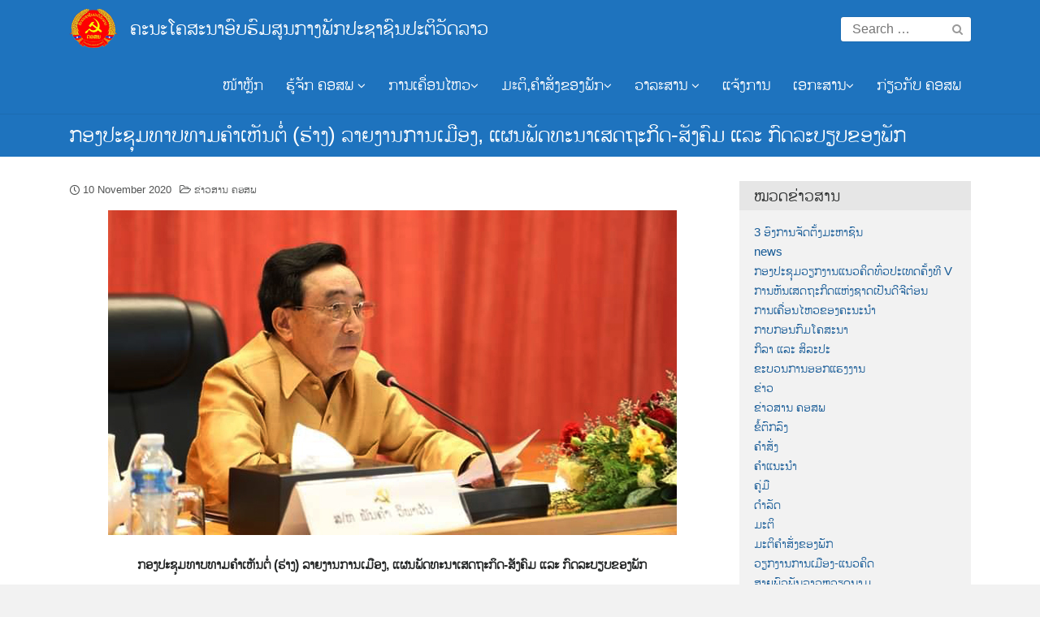

--- FILE ---
content_type: text/html; charset=UTF-8
request_url: https://ptc.gov.la/2020/11/%E0%BA%81%E0%BA%AD%E0%BA%87%E0%BA%9B%E0%BA%B0%E0%BA%8A%E0%BA%B8%E0%BA%A1%E0%BA%97%E0%BA%B2%E0%BA%9A%E0%BA%97%E0%BA%B2%E0%BA%A1%E0%BA%84%E0%BA%B3%E0%BB%80%E0%BA%AB%E0%BA%B1%E0%BA%99%E0%BA%95%E0%BB%8D/
body_size: 138272
content:
<!DOCTYPE html>
<html lang="en-US" prefix="og: https://ogp.me/ns#">
<head>
	<meta charset="UTF-8">
	<meta name="viewport" content="width=device-width, initial-scale=1">
	<link rel="profile" href="http://gmpg.org/xfn/11">
	
        <script>
            var wpdm_site_url = 'https://ptc.gov.la/';
            var wpdm_home_url = 'https://ptc.gov.la/';
            var ajax_url = 'https://ptc.gov.la/wp-admin/admin-ajax.php';
            var ajaxurl = 'https://ptc.gov.la/wp-admin/admin-ajax.php';
            var wpdm_ajax_url = 'https://ptc.gov.la/wp-admin/admin-ajax.php';
            var wpdm_ajax_popup = '0';
        </script>


        
<!-- Search Engine Optimization by Rank Math - https://s.rankmath.com/home -->
<title>ກອງປະຊຸມທາບທາມຄຳເຫັນຕໍ່ (ຮ່າງ) ລາຍງານການເມືອງ, ແຜນພັດທະນາເສດຖະກິດ-ສັງຄົມ ແລະ ກົດລະບຽບຂອງພັກ - ຄະນະໂຄສະນາອົບຮົມສູນກາງພັກປະຊາຊົນປະຕິວັດລາວ</title>
<meta name="description" content="ກອງປະຊຸມທາບທາມຄຳເຫັນຕໍ່ (ຮ່າງ) ລາຍງານການເມືອງ, ແຜນພັດທະນາເສດຖະກິດ-ສັງຄົມ ແລະ ກົດລະບຽບຂອງພັກ"/>
<meta name="robots" content="index, follow, max-snippet:-1, max-video-preview:-1, max-image-preview:large"/>
<link rel="canonical" href="https://ptc.gov.la/2020/11/%e0%ba%81%e0%ba%ad%e0%ba%87%e0%ba%9b%e0%ba%b0%e0%ba%8a%e0%ba%b8%e0%ba%a1%e0%ba%97%e0%ba%b2%e0%ba%9a%e0%ba%97%e0%ba%b2%e0%ba%a1%e0%ba%84%e0%ba%b3%e0%bb%80%e0%ba%ab%e0%ba%b1%e0%ba%99%e0%ba%95%e0%bb%8d/" />
<meta property="og:locale" content="en_US" />
<meta property="og:type" content="article" />
<meta property="og:title" content="ກອງປະຊຸມທາບທາມຄຳເຫັນຕໍ່ (ຮ່າງ) ລາຍງານການເມືອງ, ແຜນພັດທະນາເສດຖະກິດ-ສັງຄົມ ແລະ ກົດລະບຽບຂອງພັກ - ຄະນະໂຄສະນາອົບຮົມສູນກາງພັກປະຊາຊົນປະຕິວັດລາວ" />
<meta property="og:description" content="ກອງປະຊຸມທາບທາມຄຳເຫັນຕໍ່ (ຮ່າງ) ລາຍງານການເມືອງ, ແຜນພັດທະນາເສດຖະກິດ-ສັງຄົມ ແລະ ກົດລະບຽບຂອງພັກ" />
<meta property="og:url" content="https://ptc.gov.la/2020/11/%e0%ba%81%e0%ba%ad%e0%ba%87%e0%ba%9b%e0%ba%b0%e0%ba%8a%e0%ba%b8%e0%ba%a1%e0%ba%97%e0%ba%b2%e0%ba%9a%e0%ba%97%e0%ba%b2%e0%ba%a1%e0%ba%84%e0%ba%b3%e0%bb%80%e0%ba%ab%e0%ba%b1%e0%ba%99%e0%ba%95%e0%bb%8d/" />
<meta property="og:site_name" content="ຄະນະໂຄສະນາອົບຮົມສູນກາງພັກປະຊາຊົນປະຕິວັດລາວ" />
<meta property="article:section" content="ຂ່າວສານ ຄອສພ" />
<meta property="og:updated_time" content="2020-11-12T14:22:23+07:00" />
<meta property="og:image" content="https://ptc.gov.la/wp-content/uploads/2020/11/sk1.jpg" />
<meta property="og:image:secure_url" content="https://ptc.gov.la/wp-content/uploads/2020/11/sk1.jpg" />
<meta property="og:image:width" content="700" />
<meta property="og:image:height" content="400" />
<meta property="og:image:alt" content="ກອງປະຊຸມທາບທາມຄຳເຫັນຕໍ່ (ຮ່າງ) ລາຍງານການເມືອງ, ແຜນພັດທະນາເສດຖະກິດ-ສັງຄົມ ແລະ ກົດລະບຽບຂອງພັກ" />
<meta property="og:image:type" content="image/jpeg" />
<meta name="twitter:card" content="summary_large_image" />
<meta name="twitter:title" content="ກອງປະຊຸມທາບທາມຄຳເຫັນຕໍ່ (ຮ່າງ) ລາຍງານການເມືອງ, ແຜນພັດທະນາເສດຖະກິດ-ສັງຄົມ ແລະ ກົດລະບຽບຂອງພັກ - ຄະນະໂຄສະນາອົບຮົມສູນກາງພັກປະຊາຊົນປະຕິວັດລາວ" />
<meta name="twitter:description" content="ກອງປະຊຸມທາບທາມຄຳເຫັນຕໍ່ (ຮ່າງ) ລາຍງານການເມືອງ, ແຜນພັດທະນາເສດຖະກິດ-ສັງຄົມ ແລະ ກົດລະບຽບຂອງພັກ" />
<meta name="twitter:image" content="https://ptc.gov.la/wp-content/uploads/2020/11/sk1.jpg" />
<script type="application/ld+json" class="rank-math-schema">{"@context":"https://schema.org","@graph":[{"@type":["Person","Organization"],"@id":"https://ptc.gov.la/#person","name":"\u0e84\u0ead\u0e99\u0eaa\u0eb0\u0eab\u0ea7\u0eb1\u0e99 \u0e84\u0ead\u0e99","logo":{"@type":"ImageObject","@id":"https://ptc.gov.la/#logo","url":"http://ptc.gov.la/wp-content/uploads/2019/11/cropped-ptclogo1.png","caption":"\u0e84\u0ead\u0e99\u0eaa\u0eb0\u0eab\u0ea7\u0eb1\u0e99 \u0e84\u0ead\u0e99","inLanguage":"en-US","width":"960","height":"796"},"image":{"@type":"ImageObject","@id":"https://ptc.gov.la/#logo","url":"http://ptc.gov.la/wp-content/uploads/2019/11/cropped-ptclogo1.png","caption":"\u0e84\u0ead\u0e99\u0eaa\u0eb0\u0eab\u0ea7\u0eb1\u0e99 \u0e84\u0ead\u0e99","inLanguage":"en-US","width":"960","height":"796"}},{"@type":"WebSite","@id":"https://ptc.gov.la/#website","url":"https://ptc.gov.la","name":"\u0e84\u0ead\u0e99\u0eaa\u0eb0\u0eab\u0ea7\u0eb1\u0e99 \u0e84\u0ead\u0e99","publisher":{"@id":"https://ptc.gov.la/#person"},"inLanguage":"en-US"},{"@type":"ImageObject","@id":"https://ptc.gov.la/wp-content/uploads/2020/11/sk1.jpg","url":"https://ptc.gov.la/wp-content/uploads/2020/11/sk1.jpg","width":"700","height":"400","inLanguage":"en-US"},{"@type":"Person","@id":"https://ptc.gov.la/author/konesavabh/","name":"\u0e84\u0ead\u0e99\u0eaa\u0eb0\u0eab\u0ea7\u0eb1\u0e99 \u0ec0\u0e99\u0ebb\u0eb2\u0ea7\u0eb0\u0ea5\u0eb1\u0e87\u0eaa\u0eb5","url":"https://ptc.gov.la/author/konesavabh/","image":{"@type":"ImageObject","@id":"https://secure.gravatar.com/avatar/cf79149f32e2aa5ca7c8e80c195452c5?s=96&amp;d=mm&amp;r=g","url":"https://secure.gravatar.com/avatar/cf79149f32e2aa5ca7c8e80c195452c5?s=96&amp;d=mm&amp;r=g","caption":"\u0e84\u0ead\u0e99\u0eaa\u0eb0\u0eab\u0ea7\u0eb1\u0e99 \u0ec0\u0e99\u0ebb\u0eb2\u0ea7\u0eb0\u0ea5\u0eb1\u0e87\u0eaa\u0eb5","inLanguage":"en-US"},"sameAs":["http://ptc.gov.la"]},{"@type":"WebPage","@id":"https://ptc.gov.la/2020/11/%e0%ba%81%e0%ba%ad%e0%ba%87%e0%ba%9b%e0%ba%b0%e0%ba%8a%e0%ba%b8%e0%ba%a1%e0%ba%97%e0%ba%b2%e0%ba%9a%e0%ba%97%e0%ba%b2%e0%ba%a1%e0%ba%84%e0%ba%b3%e0%bb%80%e0%ba%ab%e0%ba%b1%e0%ba%99%e0%ba%95%e0%bb%8d/#webpage","url":"https://ptc.gov.la/2020/11/%e0%ba%81%e0%ba%ad%e0%ba%87%e0%ba%9b%e0%ba%b0%e0%ba%8a%e0%ba%b8%e0%ba%a1%e0%ba%97%e0%ba%b2%e0%ba%9a%e0%ba%97%e0%ba%b2%e0%ba%a1%e0%ba%84%e0%ba%b3%e0%bb%80%e0%ba%ab%e0%ba%b1%e0%ba%99%e0%ba%95%e0%bb%8d/","name":"\u0e81\u0ead\u0e87\u0e9b\u0eb0\u0e8a\u0eb8\u0ea1\u0e97\u0eb2\u0e9a\u0e97\u0eb2\u0ea1\u0e84\u0eb3\u0ec0\u0eab\u0eb1\u0e99\u0e95\u0ecd\u0ec8 (\u0eae\u0ec8\u0eb2\u0e87) \u0ea5\u0eb2\u0e8d\u0e87\u0eb2\u0e99\u0e81\u0eb2\u0e99\u0ec0\u0ea1\u0eb7\u0ead\u0e87, \u0ec1\u0e9c\u0e99\u0e9e\u0eb1\u0e94\u0e97\u0eb0\u0e99\u0eb2\u0ec0\u0eaa\u0e94\u0e96\u0eb0\u0e81\u0eb4\u0e94-\u0eaa\u0eb1\u0e87\u0e84\u0ebb\u0ea1 \u0ec1\u0ea5\u0eb0 \u0e81\u0ebb\u0e94\u0ea5\u0eb0\u0e9a\u0ebd\u0e9a\u0e82\u0ead\u0e87\u0e9e\u0eb1\u0e81 - \u0e84\u0eb0\u0e99\u0eb0\u0ec2\u0e84\u0eaa\u0eb0\u0e99\u0eb2\u0ead\u0ebb\u0e9a\u0eae\u0ebb\u0ea1\u0eaa\u0eb9\u0e99\u0e81\u0eb2\u0e87\u0e9e\u0eb1\u0e81\u0e9b\u0eb0\u0e8a\u0eb2\u0e8a\u0ebb\u0e99\u0e9b\u0eb0\u0e95\u0eb4\u0ea7\u0eb1\u0e94\u0ea5\u0eb2\u0ea7","datePublished":"2020-11-10T14:21:00+07:00","dateModified":"2020-11-12T14:22:23+07:00","author":{"@id":"https://ptc.gov.la/author/konesavabh/"},"isPartOf":{"@id":"https://ptc.gov.la/#website"},"primaryImageOfPage":{"@id":"https://ptc.gov.la/wp-content/uploads/2020/11/sk1.jpg"},"inLanguage":"en-US"},{"@type":"BlogPosting","headline":"\u0e81\u0ead\u0e87\u0e9b\u0eb0\u0e8a\u0eb8\u0ea1\u0e97\u0eb2\u0e9a\u0e97\u0eb2\u0ea1\u0e84\u0eb3\u0ec0\u0eab\u0eb1\u0e99\u0e95\u0ecd\u0ec8 (\u0eae\u0ec8\u0eb2\u0e87) \u0ea5\u0eb2\u0e8d\u0e87\u0eb2\u0e99\u0e81\u0eb2\u0e99\u0ec0\u0ea1\u0eb7\u0ead\u0e87, \u0ec1\u0e9c\u0e99\u0e9e\u0eb1\u0e94\u0e97\u0eb0\u0e99\u0eb2\u0ec0\u0eaa\u0e94\u0e96\u0eb0\u0e81\u0eb4\u0e94-\u0eaa\u0eb1\u0e87\u0e84\u0ebb\u0ea1 \u0ec1\u0ea5\u0eb0 \u0e81\u0ebb\u0e94\u0ea5\u0eb0\u0e9a\u0ebd\u0e9a\u0e82\u0ead\u0e87\u0e9e\u0eb1\u0e81 -","datePublished":"2020-11-10T14:21:00+07:00","dateModified":"2020-11-12T14:22:23+07:00","author":{"@type":"Person","name":"\u0e84\u0ead\u0e99\u0eaa\u0eb0\u0eab\u0ea7\u0eb1\u0e99 \u0ec0\u0e99\u0ebb\u0eb2\u0ea7\u0eb0\u0ea5\u0eb1\u0e87\u0eaa\u0eb5"},"publisher":{"@id":"https://ptc.gov.la/#person"},"description":"\u0e81\u0ead\u0e87\u0e9b\u0eb0\u0e8a\u0eb8\u0ea1\u0e97\u0eb2\u0e9a\u0e97\u0eb2\u0ea1\u0e84\u0eb3\u0ec0\u0eab\u0eb1\u0e99\u0e95\u0ecd\u0ec8 (\u0eae\u0ec8\u0eb2\u0e87) \u0ea5\u0eb2\u0e8d\u0e87\u0eb2\u0e99\u0e81\u0eb2\u0e99\u0ec0\u0ea1\u0eb7\u0ead\u0e87, \u0ec1\u0e9c\u0e99\u0e9e\u0eb1\u0e94\u0e97\u0eb0\u0e99\u0eb2\u0ec0\u0eaa\u0e94\u0e96\u0eb0\u0e81\u0eb4\u0e94-\u0eaa\u0eb1\u0e87\u0e84\u0ebb\u0ea1 \u0ec1\u0ea5\u0eb0 \u0e81\u0ebb\u0e94\u0ea5\u0eb0\u0e9a\u0ebd\u0e9a\u0e82\u0ead\u0e87\u0e9e\u0eb1\u0e81","name":"\u0e81\u0ead\u0e87\u0e9b\u0eb0\u0e8a\u0eb8\u0ea1\u0e97\u0eb2\u0e9a\u0e97\u0eb2\u0ea1\u0e84\u0eb3\u0ec0\u0eab\u0eb1\u0e99\u0e95\u0ecd\u0ec8 (\u0eae\u0ec8\u0eb2\u0e87) \u0ea5\u0eb2\u0e8d\u0e87\u0eb2\u0e99\u0e81\u0eb2\u0e99\u0ec0\u0ea1\u0eb7\u0ead\u0e87, \u0ec1\u0e9c\u0e99\u0e9e\u0eb1\u0e94\u0e97\u0eb0\u0e99\u0eb2\u0ec0\u0eaa\u0e94\u0e96\u0eb0\u0e81\u0eb4\u0e94-\u0eaa\u0eb1\u0e87\u0e84\u0ebb\u0ea1 \u0ec1\u0ea5\u0eb0 \u0e81\u0ebb\u0e94\u0ea5\u0eb0\u0e9a\u0ebd\u0e9a\u0e82\u0ead\u0e87\u0e9e\u0eb1\u0e81 -","@id":"https://ptc.gov.la/2020/11/%e0%ba%81%e0%ba%ad%e0%ba%87%e0%ba%9b%e0%ba%b0%e0%ba%8a%e0%ba%b8%e0%ba%a1%e0%ba%97%e0%ba%b2%e0%ba%9a%e0%ba%97%e0%ba%b2%e0%ba%a1%e0%ba%84%e0%ba%b3%e0%bb%80%e0%ba%ab%e0%ba%b1%e0%ba%99%e0%ba%95%e0%bb%8d/#richSnippet","isPartOf":{"@id":"https://ptc.gov.la/2020/11/%e0%ba%81%e0%ba%ad%e0%ba%87%e0%ba%9b%e0%ba%b0%e0%ba%8a%e0%ba%b8%e0%ba%a1%e0%ba%97%e0%ba%b2%e0%ba%9a%e0%ba%97%e0%ba%b2%e0%ba%a1%e0%ba%84%e0%ba%b3%e0%bb%80%e0%ba%ab%e0%ba%b1%e0%ba%99%e0%ba%95%e0%bb%8d/#webpage"},"image":{"@id":"https://ptc.gov.la/wp-content/uploads/2020/11/sk1.jpg"},"inLanguage":"en-US","mainEntityOfPage":{"@id":"https://ptc.gov.la/2020/11/%e0%ba%81%e0%ba%ad%e0%ba%87%e0%ba%9b%e0%ba%b0%e0%ba%8a%e0%ba%b8%e0%ba%a1%e0%ba%97%e0%ba%b2%e0%ba%9a%e0%ba%97%e0%ba%b2%e0%ba%a1%e0%ba%84%e0%ba%b3%e0%bb%80%e0%ba%ab%e0%ba%b1%e0%ba%99%e0%ba%95%e0%bb%8d/#webpage"}}]}</script>
<!-- /Rank Math WordPress SEO plugin -->

<link rel='dns-prefetch' href='//www.googletagmanager.com' />
<link rel="alternate" type="application/rss+xml" title="ຄະນະໂຄສະນາອົບຮົມສູນກາງພັກປະຊາຊົນປະຕິວັດລາວ &raquo; Feed" href="https://ptc.gov.la/feed/" />
<link rel="alternate" type="application/rss+xml" title="ຄະນະໂຄສະນາອົບຮົມສູນກາງພັກປະຊາຊົນປະຕິວັດລາວ &raquo; Comments Feed" href="https://ptc.gov.la/comments/feed/" />
<link rel="alternate" type="application/rss+xml" title="ຄະນະໂຄສະນາອົບຮົມສູນກາງພັກປະຊາຊົນປະຕິວັດລາວ &raquo; ກອງປະຊຸມທາບທາມຄຳເຫັນຕໍ່ (ຮ່າງ) ລາຍງານການເມືອງ, ແຜນພັດທະນາເສດຖະກິດ-ສັງຄົມ ແລະ ກົດລະບຽບຂອງພັກ Comments Feed" href="https://ptc.gov.la/2020/11/%e0%ba%81%e0%ba%ad%e0%ba%87%e0%ba%9b%e0%ba%b0%e0%ba%8a%e0%ba%b8%e0%ba%a1%e0%ba%97%e0%ba%b2%e0%ba%9a%e0%ba%97%e0%ba%b2%e0%ba%a1%e0%ba%84%e0%ba%b3%e0%bb%80%e0%ba%ab%e0%ba%b1%e0%ba%99%e0%ba%95%e0%bb%8d/feed/" />
<script type="text/javascript">
/* <![CDATA[ */
window._wpemojiSettings = {"baseUrl":"https:\/\/s.w.org\/images\/core\/emoji\/15.0.3\/72x72\/","ext":".png","svgUrl":"https:\/\/s.w.org\/images\/core\/emoji\/15.0.3\/svg\/","svgExt":".svg","source":{"concatemoji":"https:\/\/ptc.gov.la\/wp-includes\/js\/wp-emoji-release.min.js?ver=6.6.4"}};
/*! This file is auto-generated */
!function(i,n){var o,s,e;function c(e){try{var t={supportTests:e,timestamp:(new Date).valueOf()};sessionStorage.setItem(o,JSON.stringify(t))}catch(e){}}function p(e,t,n){e.clearRect(0,0,e.canvas.width,e.canvas.height),e.fillText(t,0,0);var t=new Uint32Array(e.getImageData(0,0,e.canvas.width,e.canvas.height).data),r=(e.clearRect(0,0,e.canvas.width,e.canvas.height),e.fillText(n,0,0),new Uint32Array(e.getImageData(0,0,e.canvas.width,e.canvas.height).data));return t.every(function(e,t){return e===r[t]})}function u(e,t,n){switch(t){case"flag":return n(e,"\ud83c\udff3\ufe0f\u200d\u26a7\ufe0f","\ud83c\udff3\ufe0f\u200b\u26a7\ufe0f")?!1:!n(e,"\ud83c\uddfa\ud83c\uddf3","\ud83c\uddfa\u200b\ud83c\uddf3")&&!n(e,"\ud83c\udff4\udb40\udc67\udb40\udc62\udb40\udc65\udb40\udc6e\udb40\udc67\udb40\udc7f","\ud83c\udff4\u200b\udb40\udc67\u200b\udb40\udc62\u200b\udb40\udc65\u200b\udb40\udc6e\u200b\udb40\udc67\u200b\udb40\udc7f");case"emoji":return!n(e,"\ud83d\udc26\u200d\u2b1b","\ud83d\udc26\u200b\u2b1b")}return!1}function f(e,t,n){var r="undefined"!=typeof WorkerGlobalScope&&self instanceof WorkerGlobalScope?new OffscreenCanvas(300,150):i.createElement("canvas"),a=r.getContext("2d",{willReadFrequently:!0}),o=(a.textBaseline="top",a.font="600 32px Arial",{});return e.forEach(function(e){o[e]=t(a,e,n)}),o}function t(e){var t=i.createElement("script");t.src=e,t.defer=!0,i.head.appendChild(t)}"undefined"!=typeof Promise&&(o="wpEmojiSettingsSupports",s=["flag","emoji"],n.supports={everything:!0,everythingExceptFlag:!0},e=new Promise(function(e){i.addEventListener("DOMContentLoaded",e,{once:!0})}),new Promise(function(t){var n=function(){try{var e=JSON.parse(sessionStorage.getItem(o));if("object"==typeof e&&"number"==typeof e.timestamp&&(new Date).valueOf()<e.timestamp+604800&&"object"==typeof e.supportTests)return e.supportTests}catch(e){}return null}();if(!n){if("undefined"!=typeof Worker&&"undefined"!=typeof OffscreenCanvas&&"undefined"!=typeof URL&&URL.createObjectURL&&"undefined"!=typeof Blob)try{var e="postMessage("+f.toString()+"("+[JSON.stringify(s),u.toString(),p.toString()].join(",")+"));",r=new Blob([e],{type:"text/javascript"}),a=new Worker(URL.createObjectURL(r),{name:"wpTestEmojiSupports"});return void(a.onmessage=function(e){c(n=e.data),a.terminate(),t(n)})}catch(e){}c(n=f(s,u,p))}t(n)}).then(function(e){for(var t in e)n.supports[t]=e[t],n.supports.everything=n.supports.everything&&n.supports[t],"flag"!==t&&(n.supports.everythingExceptFlag=n.supports.everythingExceptFlag&&n.supports[t]);n.supports.everythingExceptFlag=n.supports.everythingExceptFlag&&!n.supports.flag,n.DOMReady=!1,n.readyCallback=function(){n.DOMReady=!0}}).then(function(){return e}).then(function(){var e;n.supports.everything||(n.readyCallback(),(e=n.source||{}).concatemoji?t(e.concatemoji):e.wpemoji&&e.twemoji&&(t(e.twemoji),t(e.wpemoji)))}))}((window,document),window._wpemojiSettings);
/* ]]> */
</script>
<style id='wp-emoji-styles-inline-css' type='text/css'>

	img.wp-smiley, img.emoji {
		display: inline !important;
		border: none !important;
		box-shadow: none !important;
		height: 1em !important;
		width: 1em !important;
		margin: 0 0.07em !important;
		vertical-align: -0.1em !important;
		background: none !important;
		padding: 0 !important;
	}
</style>
<link rel='stylesheet' id='wp-block-library-css' href='https://ptc.gov.la/wp-includes/css/dist/block-library/style.min.css?ver=6.6.4' type='text/css' media='all' />
<style id='classic-theme-styles-inline-css' type='text/css'>
/*! This file is auto-generated */
.wp-block-button__link{color:#fff;background-color:#32373c;border-radius:9999px;box-shadow:none;text-decoration:none;padding:calc(.667em + 2px) calc(1.333em + 2px);font-size:1.125em}.wp-block-file__button{background:#32373c;color:#fff;text-decoration:none}
</style>
<style id='global-styles-inline-css' type='text/css'>
:root{--wp--preset--aspect-ratio--square: 1;--wp--preset--aspect-ratio--4-3: 4/3;--wp--preset--aspect-ratio--3-4: 3/4;--wp--preset--aspect-ratio--3-2: 3/2;--wp--preset--aspect-ratio--2-3: 2/3;--wp--preset--aspect-ratio--16-9: 16/9;--wp--preset--aspect-ratio--9-16: 9/16;--wp--preset--color--black: #000000;--wp--preset--color--cyan-bluish-gray: #abb8c3;--wp--preset--color--white: #ffffff;--wp--preset--color--pale-pink: #f78da7;--wp--preset--color--vivid-red: #cf2e2e;--wp--preset--color--luminous-vivid-orange: #ff6900;--wp--preset--color--luminous-vivid-amber: #fcb900;--wp--preset--color--light-green-cyan: #7bdcb5;--wp--preset--color--vivid-green-cyan: #00d084;--wp--preset--color--pale-cyan-blue: #8ed1fc;--wp--preset--color--vivid-cyan-blue: #0693e3;--wp--preset--color--vivid-purple: #9b51e0;--wp--preset--gradient--vivid-cyan-blue-to-vivid-purple: linear-gradient(135deg,rgba(6,147,227,1) 0%,rgb(155,81,224) 100%);--wp--preset--gradient--light-green-cyan-to-vivid-green-cyan: linear-gradient(135deg,rgb(122,220,180) 0%,rgb(0,208,130) 100%);--wp--preset--gradient--luminous-vivid-amber-to-luminous-vivid-orange: linear-gradient(135deg,rgba(252,185,0,1) 0%,rgba(255,105,0,1) 100%);--wp--preset--gradient--luminous-vivid-orange-to-vivid-red: linear-gradient(135deg,rgba(255,105,0,1) 0%,rgb(207,46,46) 100%);--wp--preset--gradient--very-light-gray-to-cyan-bluish-gray: linear-gradient(135deg,rgb(238,238,238) 0%,rgb(169,184,195) 100%);--wp--preset--gradient--cool-to-warm-spectrum: linear-gradient(135deg,rgb(74,234,220) 0%,rgb(151,120,209) 20%,rgb(207,42,186) 40%,rgb(238,44,130) 60%,rgb(251,105,98) 80%,rgb(254,248,76) 100%);--wp--preset--gradient--blush-light-purple: linear-gradient(135deg,rgb(255,206,236) 0%,rgb(152,150,240) 100%);--wp--preset--gradient--blush-bordeaux: linear-gradient(135deg,rgb(254,205,165) 0%,rgb(254,45,45) 50%,rgb(107,0,62) 100%);--wp--preset--gradient--luminous-dusk: linear-gradient(135deg,rgb(255,203,112) 0%,rgb(199,81,192) 50%,rgb(65,88,208) 100%);--wp--preset--gradient--pale-ocean: linear-gradient(135deg,rgb(255,245,203) 0%,rgb(182,227,212) 50%,rgb(51,167,181) 100%);--wp--preset--gradient--electric-grass: linear-gradient(135deg,rgb(202,248,128) 0%,rgb(113,206,126) 100%);--wp--preset--gradient--midnight: linear-gradient(135deg,rgb(2,3,129) 0%,rgb(40,116,252) 100%);--wp--preset--font-size--small: 13px;--wp--preset--font-size--medium: 20px;--wp--preset--font-size--large: 36px;--wp--preset--font-size--x-large: 42px;--wp--preset--spacing--20: 0.44rem;--wp--preset--spacing--30: 0.67rem;--wp--preset--spacing--40: 1rem;--wp--preset--spacing--50: 1.5rem;--wp--preset--spacing--60: 2.25rem;--wp--preset--spacing--70: 3.38rem;--wp--preset--spacing--80: 5.06rem;--wp--preset--shadow--natural: 6px 6px 9px rgba(0, 0, 0, 0.2);--wp--preset--shadow--deep: 12px 12px 50px rgba(0, 0, 0, 0.4);--wp--preset--shadow--sharp: 6px 6px 0px rgba(0, 0, 0, 0.2);--wp--preset--shadow--outlined: 6px 6px 0px -3px rgba(255, 255, 255, 1), 6px 6px rgba(0, 0, 0, 1);--wp--preset--shadow--crisp: 6px 6px 0px rgba(0, 0, 0, 1);}:where(.is-layout-flex){gap: 0.5em;}:where(.is-layout-grid){gap: 0.5em;}body .is-layout-flex{display: flex;}.is-layout-flex{flex-wrap: wrap;align-items: center;}.is-layout-flex > :is(*, div){margin: 0;}body .is-layout-grid{display: grid;}.is-layout-grid > :is(*, div){margin: 0;}:where(.wp-block-columns.is-layout-flex){gap: 2em;}:where(.wp-block-columns.is-layout-grid){gap: 2em;}:where(.wp-block-post-template.is-layout-flex){gap: 1.25em;}:where(.wp-block-post-template.is-layout-grid){gap: 1.25em;}.has-black-color{color: var(--wp--preset--color--black) !important;}.has-cyan-bluish-gray-color{color: var(--wp--preset--color--cyan-bluish-gray) !important;}.has-white-color{color: var(--wp--preset--color--white) !important;}.has-pale-pink-color{color: var(--wp--preset--color--pale-pink) !important;}.has-vivid-red-color{color: var(--wp--preset--color--vivid-red) !important;}.has-luminous-vivid-orange-color{color: var(--wp--preset--color--luminous-vivid-orange) !important;}.has-luminous-vivid-amber-color{color: var(--wp--preset--color--luminous-vivid-amber) !important;}.has-light-green-cyan-color{color: var(--wp--preset--color--light-green-cyan) !important;}.has-vivid-green-cyan-color{color: var(--wp--preset--color--vivid-green-cyan) !important;}.has-pale-cyan-blue-color{color: var(--wp--preset--color--pale-cyan-blue) !important;}.has-vivid-cyan-blue-color{color: var(--wp--preset--color--vivid-cyan-blue) !important;}.has-vivid-purple-color{color: var(--wp--preset--color--vivid-purple) !important;}.has-black-background-color{background-color: var(--wp--preset--color--black) !important;}.has-cyan-bluish-gray-background-color{background-color: var(--wp--preset--color--cyan-bluish-gray) !important;}.has-white-background-color{background-color: var(--wp--preset--color--white) !important;}.has-pale-pink-background-color{background-color: var(--wp--preset--color--pale-pink) !important;}.has-vivid-red-background-color{background-color: var(--wp--preset--color--vivid-red) !important;}.has-luminous-vivid-orange-background-color{background-color: var(--wp--preset--color--luminous-vivid-orange) !important;}.has-luminous-vivid-amber-background-color{background-color: var(--wp--preset--color--luminous-vivid-amber) !important;}.has-light-green-cyan-background-color{background-color: var(--wp--preset--color--light-green-cyan) !important;}.has-vivid-green-cyan-background-color{background-color: var(--wp--preset--color--vivid-green-cyan) !important;}.has-pale-cyan-blue-background-color{background-color: var(--wp--preset--color--pale-cyan-blue) !important;}.has-vivid-cyan-blue-background-color{background-color: var(--wp--preset--color--vivid-cyan-blue) !important;}.has-vivid-purple-background-color{background-color: var(--wp--preset--color--vivid-purple) !important;}.has-black-border-color{border-color: var(--wp--preset--color--black) !important;}.has-cyan-bluish-gray-border-color{border-color: var(--wp--preset--color--cyan-bluish-gray) !important;}.has-white-border-color{border-color: var(--wp--preset--color--white) !important;}.has-pale-pink-border-color{border-color: var(--wp--preset--color--pale-pink) !important;}.has-vivid-red-border-color{border-color: var(--wp--preset--color--vivid-red) !important;}.has-luminous-vivid-orange-border-color{border-color: var(--wp--preset--color--luminous-vivid-orange) !important;}.has-luminous-vivid-amber-border-color{border-color: var(--wp--preset--color--luminous-vivid-amber) !important;}.has-light-green-cyan-border-color{border-color: var(--wp--preset--color--light-green-cyan) !important;}.has-vivid-green-cyan-border-color{border-color: var(--wp--preset--color--vivid-green-cyan) !important;}.has-pale-cyan-blue-border-color{border-color: var(--wp--preset--color--pale-cyan-blue) !important;}.has-vivid-cyan-blue-border-color{border-color: var(--wp--preset--color--vivid-cyan-blue) !important;}.has-vivid-purple-border-color{border-color: var(--wp--preset--color--vivid-purple) !important;}.has-vivid-cyan-blue-to-vivid-purple-gradient-background{background: var(--wp--preset--gradient--vivid-cyan-blue-to-vivid-purple) !important;}.has-light-green-cyan-to-vivid-green-cyan-gradient-background{background: var(--wp--preset--gradient--light-green-cyan-to-vivid-green-cyan) !important;}.has-luminous-vivid-amber-to-luminous-vivid-orange-gradient-background{background: var(--wp--preset--gradient--luminous-vivid-amber-to-luminous-vivid-orange) !important;}.has-luminous-vivid-orange-to-vivid-red-gradient-background{background: var(--wp--preset--gradient--luminous-vivid-orange-to-vivid-red) !important;}.has-very-light-gray-to-cyan-bluish-gray-gradient-background{background: var(--wp--preset--gradient--very-light-gray-to-cyan-bluish-gray) !important;}.has-cool-to-warm-spectrum-gradient-background{background: var(--wp--preset--gradient--cool-to-warm-spectrum) !important;}.has-blush-light-purple-gradient-background{background: var(--wp--preset--gradient--blush-light-purple) !important;}.has-blush-bordeaux-gradient-background{background: var(--wp--preset--gradient--blush-bordeaux) !important;}.has-luminous-dusk-gradient-background{background: var(--wp--preset--gradient--luminous-dusk) !important;}.has-pale-ocean-gradient-background{background: var(--wp--preset--gradient--pale-ocean) !important;}.has-electric-grass-gradient-background{background: var(--wp--preset--gradient--electric-grass) !important;}.has-midnight-gradient-background{background: var(--wp--preset--gradient--midnight) !important;}.has-small-font-size{font-size: var(--wp--preset--font-size--small) !important;}.has-medium-font-size{font-size: var(--wp--preset--font-size--medium) !important;}.has-large-font-size{font-size: var(--wp--preset--font-size--large) !important;}.has-x-large-font-size{font-size: var(--wp--preset--font-size--x-large) !important;}
:where(.wp-block-post-template.is-layout-flex){gap: 1.25em;}:where(.wp-block-post-template.is-layout-grid){gap: 1.25em;}
:where(.wp-block-columns.is-layout-flex){gap: 2em;}:where(.wp-block-columns.is-layout-grid){gap: 2em;}
:root :where(.wp-block-pullquote){font-size: 1.5em;line-height: 1.6;}
</style>
<link rel='stylesheet' id='wp-aas-public-css-css' href='https://ptc.gov.la/wp-content/plugins/accordion-and-accordion-slider/assets/css/wp-aas-public.css?ver=1.1' type='text/css' media='all' />
<link rel='stylesheet' id='advanced-page-visit-counter-css' href='https://ptc.gov.la/wp-content/plugins/advanced-page-visit-counter/public/css/advanced-page-visit-counter-public.css?ver=6.4.0' type='text/css' media='all' />
<link rel='stylesheet' id='wpdm-font-awesome-css' href='https://ptc.gov.la/wp-content/plugins/download-manager/assets/fontawesome/css/all.css?ver=6.6.4' type='text/css' media='all' />
<link rel='stylesheet' id='wpdm-front-bootstrap-css' href='https://ptc.gov.la/wp-content/plugins/download-manager/assets/bootstrap/css/bootstrap.min.css?ver=6.6.4' type='text/css' media='all' />
<link rel='stylesheet' id='wpdm-front-css' href='https://ptc.gov.la/wp-content/plugins/download-manager/assets/css/front.css?ver=6.6.4' type='text/css' media='all' />
<link rel='stylesheet' id='gallery-photo-gallery-css' href='https://ptc.gov.la/wp-content/plugins/gallery-photo-gallery/public/css/gallery-photo-gallery-public.css?ver=4.5.4' type='text/css' media='all' />
<link rel='stylesheet' id='phetsarath_ot-css' href='https://ptc.gov.la/wp-content/plugins/phetsarath-ot/fonts/style.css?ver=6.6.4' type='text/css' media='all' />
<link rel='stylesheet' id='seed-social-css' href='https://ptc.gov.la/wp-content/plugins/seed-social/style.css?ver=2021.02' type='text/css' media='all' />
<link rel='stylesheet' id='sow-button-base-css' href='https://ptc.gov.la/wp-content/plugins/so-widgets-bundle/widgets/button/css/style.css?ver=1.22.0' type='text/css' media='all' />
<link rel='stylesheet' id='sow-button-flat-1d7baa894a17-css' href='https://ptc.gov.la/wp-content/uploads/siteorigin-widgets/sow-button-flat-1d7baa894a17.css?ver=6.6.4' type='text/css' media='all' />
<link rel='stylesheet' id='vlp-public-css' href='https://ptc.gov.la/wp-content/plugins/visual-link-preview/dist/public.css?ver=2.2.2' type='text/css' media='all' />
<link rel='stylesheet' id='seed-bootstrap4-css' href='https://ptc.gov.la/wp-content/themes/plant/css/bootstrap4.min.css?ver=6.6.4' type='text/css' media='all' />
<link rel='stylesheet' id='seed-min-css' href='https://ptc.gov.la/wp-content/themes/plant/css/style.css?ver=6.6.4' type='text/css' media='all' />
<link rel='stylesheet' id='berry-style-css' href='https://ptc.gov.la/wp-content/themes/ongkorn/style.css?ver=6.6.4' type='text/css' media='all' />
<!--n2css--><script type="text/javascript" src="https://ptc.gov.la/wp-includes/js/jquery/jquery.min.js?ver=3.7.1" id="jquery-core-js"></script>
<script type="text/javascript" src="https://ptc.gov.la/wp-includes/js/jquery/jquery-migrate.min.js?ver=3.4.1" id="jquery-migrate-js"></script>
<script type="text/javascript" id="advanced-page-visit-counter-js-extra">
/* <![CDATA[ */
var apvc_rest = {"ap_rest_url":"https:\/\/ptc.gov.la\/wp-json\/","wp_rest":"7824580382","ap_cpt":"post"};
/* ]]> */
</script>
<script type="text/javascript" src="https://ptc.gov.la/wp-content/plugins/advanced-page-visit-counter/public/js/advanced-page-visit-counter-public.js?ver=6.4.0" id="advanced-page-visit-counter-js"></script>
<script type="text/javascript" src="https://ptc.gov.la/wp-content/plugins/download-manager/assets/bootstrap/js/popper.min.js?ver=6.6.4" id="wpdm-poper-js"></script>
<script type="text/javascript" src="https://ptc.gov.la/wp-content/plugins/download-manager/assets/bootstrap/js/bootstrap.min.js?ver=6.6.4" id="wpdm-front-bootstrap-js"></script>
<script type="text/javascript" id="frontjs-js-extra">
/* <![CDATA[ */
var wpdm_url = {"home":"https:\/\/ptc.gov.la\/","site":"https:\/\/ptc.gov.la\/","ajax":"https:\/\/ptc.gov.la\/wp-admin\/admin-ajax.php"};
var wpdm_asset = {"spinner":"<i class=\"fas fa-sun fa-spin\"><\/i>"};
/* ]]> */
</script>
<script type="text/javascript" src="https://ptc.gov.la/wp-content/plugins/download-manager/assets/js/front.js?ver=3.2.11" id="frontjs-js"></script>

<!-- Google tag (gtag.js) snippet added by Site Kit -->

<!-- Google Analytics snippet added by Site Kit -->
<script type="text/javascript" src="https://www.googletagmanager.com/gtag/js?id=G-YXMCEF2T6T" id="google_gtagjs-js" async></script>
<script type="text/javascript" id="google_gtagjs-js-after">
/* <![CDATA[ */
window.dataLayer = window.dataLayer || [];function gtag(){dataLayer.push(arguments);}
gtag("set","linker",{"domains":["ptc.gov.la"]});
gtag("js", new Date());
gtag("set", "developer_id.dZTNiMT", true);
gtag("config", "G-YXMCEF2T6T");
/* ]]> */
</script>

<!-- End Google tag (gtag.js) snippet added by Site Kit -->
<link rel="https://api.w.org/" href="https://ptc.gov.la/wp-json/" /><link rel="alternate" title="JSON" type="application/json" href="https://ptc.gov.la/wp-json/wp/v2/posts/3888" /><link rel="EditURI" type="application/rsd+xml" title="RSD" href="https://ptc.gov.la/xmlrpc.php?rsd" />
<meta name="generator" content="WordPress 6.6.4" />
<link rel='shortlink' href='https://ptc.gov.la/?p=3888' />
<link rel="alternate" title="oEmbed (JSON)" type="application/json+oembed" href="https://ptc.gov.la/wp-json/oembed/1.0/embed?url=https%3A%2F%2Fptc.gov.la%2F2020%2F11%2F%25e0%25ba%2581%25e0%25ba%25ad%25e0%25ba%2587%25e0%25ba%259b%25e0%25ba%25b0%25e0%25ba%258a%25e0%25ba%25b8%25e0%25ba%25a1%25e0%25ba%2597%25e0%25ba%25b2%25e0%25ba%259a%25e0%25ba%2597%25e0%25ba%25b2%25e0%25ba%25a1%25e0%25ba%2584%25e0%25ba%25b3%25e0%25bb%2580%25e0%25ba%25ab%25e0%25ba%25b1%25e0%25ba%2599%25e0%25ba%2595%25e0%25bb%258d%2F" />
<link rel="alternate" title="oEmbed (XML)" type="text/xml+oembed" href="https://ptc.gov.la/wp-json/oembed/1.0/embed?url=https%3A%2F%2Fptc.gov.la%2F2020%2F11%2F%25e0%25ba%2581%25e0%25ba%25ad%25e0%25ba%2587%25e0%25ba%259b%25e0%25ba%25b0%25e0%25ba%258a%25e0%25ba%25b8%25e0%25ba%25a1%25e0%25ba%2597%25e0%25ba%25b2%25e0%25ba%259a%25e0%25ba%2597%25e0%25ba%25b2%25e0%25ba%25a1%25e0%25ba%2584%25e0%25ba%25b3%25e0%25bb%2580%25e0%25ba%25ab%25e0%25ba%25b1%25e0%25ba%2599%25e0%25ba%2595%25e0%25bb%258d%2F&#038;format=xml" />
<meta name="generator" content="Site Kit by Google 1.135.0" /><link rel="icon" href="https://ptc.gov.la/wp-content/uploads/2019/11/cropped-ptclogo1-1-32x32.png" sizes="32x32" />
<link rel="icon" href="https://ptc.gov.la/wp-content/uploads/2019/11/cropped-ptclogo1-1-192x192.png" sizes="192x192" />
<link rel="apple-touch-icon" href="https://ptc.gov.la/wp-content/uploads/2019/11/cropped-ptclogo1-1-180x180.png" />
<meta name="msapplication-TileImage" content="https://ptc.gov.la/wp-content/uploads/2019/11/cropped-ptclogo1-1-270x270.png" />
<style id="kirki-inline-styles">#page #content .button{background-color:#aed7fe;color:#555;}#page #content .button:hover{background-color:#ccc;color:#222;}#page #content .button.alt, body .btn-primary{background-color:#165a96;color:#fff;}body .btn-primary{border-color:#165a96;}#page #content .button.alt:hover, body .btn-primary:hover{background-color:#089bf1;color:#fff;}body .btn-primary:hover{border-color:#089bf1;}.site-header, .site-desktop-navigation .sub-menu,.site-desktop-navigation .children,.head-widget .widget_nav_menu .sub-menu{background-color:#1e73be;}.site-header{color:rgba(255,255,255,0.7);}.site-header a, .site-desktop-navigation .sub-menu li a,.site-desktop-navigation .children li a,#page .head-widget .widget_nav_menu .sub-menu li a,.site-toggle b{color:#ffffff;}.site-toggle i > span{background-color:#ffffff;}.site-header a:hover, .site-desktop-navigation .sub-menu li a:hover,.site-desktop-navigation .children li a:hover,#page .head-widget .widget_nav_menu .sub-menu li a:hover, .site-toggle:hover b{color:#089bf1;}.site-desktop-navigation .sub-menu li a,.site-desktop-navigation .children li a,#page .head-widget .widget_nav_menu .sub-menu li a{border-top-color:#f7f7f7;}.site.-header-desktop-overlay .site-header.active,.site-header.active .site-desktop-navigation .sub-menu, .site-header.active .site-desktop-navigation .children,.site-header.active .head-widget .widget_nav_menu .sub-menu{background-color:#00989A;}.site-header.active{color:rgba(255,255,255,0.6);}.site-header.active a, .site-header.active .site-desktop-navigation .sub-menu li a,.site-header.active .site-desktop-navigation .children li a,#page .site-header.active .head-widget .widget_nav_menu .sub-menu li a{color:rgba(255,255,255,0.8);}.site-header.active .site-toggle i > span{background-color:rgba(255,255,255,0.8);}.site-header.active a:hover, .site-header.active .site-desktop-navigation .sub-menu li a:hover,.site-header.active .site-desktop-navigation .children li a:hover,#page .site-header.active .head-widget .widget_nav_menu .sub-menu li a:hover{color:#fff;}.site-mobile-navigation.-dropdown.active, .sb-slidebar{background-color:#0e4d85;}.site-mobile-navigation li a, .site-mobile-navigation .menu-item-has-children > i{color:rgba(255,255,255,0.9);}.site-mobile-navigation li a{border-bottom-color:rgba(255,255,255,0.15);}.site-canvas{background-color:#fff;}body, .entry-meta a{color:#262828;}blockquote::before, blockquote::after{background-color:#262828;}a{color:#165a96;}a:hover,a:active{color:#089bf1;}.main-header{background-color:#1e73be;margin-top:0;margin-bottom:15px;}.main-title,.main-title a{color:#ffffff;}.main-title{padding-top:10px;padding-bottom:0px;}.site-footer{background-color:#165a96;}.site-info{color:rgba(255,255,255,0.6);}.site-footer a{color:rgba(255,255,255,0.6);}.site-footer a:hover{color:#fff;}@media (min-width: 992px){.main-title{padding-top:10px;padding-bottom:10px;}}@media (min-width:992px){.main-header{margin-top:0;margin-bottom:30px;}}</style><meta name="generator" content="WordPress Download Manager 3.2.11" />
                <link href="https://fonts.googleapis.com/css?family=Rubik"
              rel="stylesheet">
        <style>
            .w3eden .fetfont,
            .w3eden .btn,
            .w3eden .btn.wpdm-front h3.title,
            .w3eden .wpdm-social-lock-box .IN-widget a span:last-child,
            .w3eden #xfilelist .panel-heading,
            .w3eden .wpdm-frontend-tabs a,
            .w3eden .alert:before,
            .w3eden .panel .panel-heading,
            .w3eden .discount-msg,
            .w3eden .panel.dashboard-panel h3,
            .w3eden #wpdm-dashboard-sidebar .list-group-item,
            .w3eden #package-description .wp-switch-editor,
            .w3eden .w3eden.author-dashbboard .nav.nav-tabs li a,
            .w3eden .wpdm_cart thead th,
            .w3eden #csp .list-group-item,
            .w3eden .modal-title {
                font-family: Rubik, -apple-system, BlinkMacSystemFont, "Segoe UI", Roboto, Helvetica, Arial, sans-serif, "Apple Color Emoji", "Segoe UI Emoji", "Segoe UI Symbol";
                text-transform: uppercase;
                font-weight: 700;
            }
            .w3eden #csp .list-group-item {
                text-transform: unset;
            }


        </style>
            <style>
        /* WPDM Link Template Styles */        </style>
                <style>

            :root {
                --color-primary: #4a8eff;
                --color-primary-rgb: 74, 142, 255;
                --color-primary-hover: #4a8eff;
                --color-primary-active: #4a8eff;
                --color-secondary: #6c757d;
                --color-secondary-rgb: 108, 117, 125;
                --color-secondary-hover: #6c757d;
                --color-secondary-active: #6c757d;
                --color-success: #18ce0f;
                --color-success-rgb: 24, 206, 15;
                --color-success-hover: #18ce0f;
                --color-success-active: #18ce0f;
                --color-info: #2CA8FF;
                --color-info-rgb: 44, 168, 255;
                --color-info-hover: #2CA8FF;
                --color-info-active: #2CA8FF;
                --color-warning: #FFB236;
                --color-warning-rgb: 255, 178, 54;
                --color-warning-hover: #FFB236;
                --color-warning-active: #FFB236;
                --color-danger: #ff5062;
                --color-danger-rgb: 255, 80, 98;
                --color-danger-hover: #ff5062;
                --color-danger-active: #ff5062;
                --color-green: #30b570;
                --color-blue: #0073ff;
                --color-purple: #8557D3;
                --color-red: #ff5062;
                --color-muted: rgba(69, 89, 122, 0.6);
                --wpdm-font: "Rubik", -apple-system, BlinkMacSystemFont, "Segoe UI", Roboto, Helvetica, Arial, sans-serif, "Apple Color Emoji", "Segoe UI Emoji", "Segoe UI Symbol";
            }

            .wpdm-download-link.btn.btn-primary.btn-xs {
                border-radius: 4px;
            }


        </style>
        	<style id="kirki_css" type="text/css">#page .site-header{box-shadow: 0 0 1px rgba(0, 0, 0, 0.4)}@media (min-width:992px){#page.-header-desktop-overlay .site-header{box-shadow:none;}#page.-header-desktop-overlay .site-header.active{box-shadow: 0 0 1px rgba(0, 0, 0, 0.4)}}@media (max-width:991px){#page.-header-mobile-overlay .site-header{box-shadow:none;}#page.-header-mobile-overlay .site-header.active{box-shadow: 0 0 1px rgba(0, 0, 0, 0.4)}}body.single-post .site-main .entry-meta > .byline{display: none;}body.single-post .site-main .entry-meta > .tags-links{display: none;}.content-item .entry-meta > .tags-links{display: none;}#main .add_to_cart_button {display:none;}#page #content .button:focus {box-shadow: 0 0 0 3px rgba(204,204,204,0.5)}body .btn-primary:focus, #page #content .button.alt:focus {box-shadow: 0 0 0 3px rgba(8,155,241,0.5)}</style></head>


<body class="post-template-default single single-post postid-3888 single-format-standard wp-custom-logo">
	<a class="skip-link screen-reader-text" href="#content">Skip to content</a>
	<div id="page" class="site -layout-full-width -header-mobile-fixed -header-desktop-standard -menu-off-canvas -menu-icon-small -shop-layout-full-width">
		
		<nav id="site-mobile-navigation" class="site-mobile-navigation sb-slidebar sb-right _mobile _heading">
			<div class="menu-main-container"><ul id="mobile-menu" class="menu"><li id="menu-item-1455" class="menu-item menu-item-type-post_type menu-item-object-page menu-item-home menu-item-1455"><a href="https://ptc.gov.la/">ໜ້າຫຼັກ</a></li>
<li id="menu-item-1066" class="menu-item menu-item-type-post_type menu-item-object-page menu-item-has-children menu-item-1066"><a href="https://ptc.gov.la/%e0%ba%ae%e0%ba%b9%e0%bb%89%e0%ba%88%e0%ba%b1%e0%ba%81-%e0%ba%84%e0%ba%ad%e0%ba%aa%e0%ba%9e/">ຮູ້ຈັກ ຄອສພ <i class="si-angle-down"></i></a>
<ul class="sub-menu">
	<li id="menu-item-1067" class="menu-item menu-item-type-post_type menu-item-object-page menu-item-1067"><a href="https://ptc.gov.la/%e0%ba%9b%e0%ba%b0%e0%ba%ab%e0%ba%a7%e0%ba%b1%e0%ba%94%e0%ba%84%e0%ba%a7%e0%ba%b2%e0%ba%a1%e0%bb%80%e0%ba%9b%e0%ba%b1%e0%ba%99%e0%ba%a1%e0%ba%b2/">ປະຫວັດຄວາມເປັນມາ</a></li>
	<li id="menu-item-1068" class="menu-item menu-item-type-post_type menu-item-object-page menu-item-1068"><a href="https://ptc.gov.la/role/">ພາລະບົດບາດ</a></li>
	<li id="menu-item-5536" class="menu-item menu-item-type-post_type menu-item-object-page menu-item-5536"><a href="https://ptc.gov.la/ptcl-v/">ຄະນະພັກ ຄອສພ ສະໄໝທີ V</a></li>
	<li id="menu-item-1069" class="menu-item menu-item-type-post_type menu-item-object-page menu-item-1069"><a href="https://ptc.gov.la/org/">ກົງຈັກການຈັດຕັ້ງ</a></li>
</ul>
</li>
<li id="menu-item-2287" class="menu-item menu-item-type-post_type menu-item-object-page menu-item-has-children menu-item-2287"><a href="https://ptc.gov.la/%e0%ba%81%e0%ba%b2%e0%ba%99%e0%bb%80%e0%ba%84%e0%ba%b7%e0%bb%88%e0%ba%ad%e0%ba%99%e0%bb%84%e0%ba%ab%e0%ba%a7/">ການເຄື່ອນໄຫວ<i class="si-angle-down"></i></a>
<ul class="sub-menu">
	<li id="menu-item-5421" class="menu-item menu-item-type-custom menu-item-object-custom menu-item-5421"><a href="http://ptc.gov.la/category/%e0%ba%82%e0%bb%88%e0%ba%b2%e0%ba%a7%e0%ba%aa%e0%ba%b2%e0%ba%99-%e0%ba%84%e0%ba%ad%e0%ba%aa%e0%ba%9e/">ການເຄື່ອນໄຫວຂອງຄະນະນຳ</a></li>
	<li id="menu-item-864" class="menu-item menu-item-type-post_type menu-item-object-page menu-item-home menu-item-has-children menu-item-864"><a href="https://ptc.gov.la/">ການເຄື່ອນໄຫວຂອງ ບັນດາກົມ<i class="si-angle-down"></i></a>
	<ul class="sub-menu">
		<li id="menu-item-954" class="menu-item menu-item-type-post_type menu-item-object-page menu-item-954"><a href="https://ptc.gov.la/%e0%ba%ab%e0%bb%89%e0%ba%ad%e0%ba%87%e0%ba%81%e0%ba%b2%e0%ba%99/">ຫ້ອງການ</a></li>
		<li id="menu-item-914" class="menu-item menu-item-type-post_type menu-item-object-page menu-item-914"><a href="https://ptc.gov.la/%e0%ba%81%e0%ba%bb%e0%ba%a1%e0%ba%88%e0%ba%b1%e0%ba%94%e0%ba%95%e0%ba%b1%e0%bb%89%e0%ba%87-%e0%ba%9e%e0%ba%b0%e0%ba%99%e0%ba%b1%e0%ba%81%e0%ba%87%e0%ba%b2%e0%ba%99/">ກົມຈັດຕັ້ງ-ພະນັກງານ</a></li>
		<li id="menu-item-8408" class="menu-item menu-item-type-post_type menu-item-object-page menu-item-8408"><a href="https://ptc.gov.la/%e0%ba%81%e0%ba%bb%e0%ba%a1%e0%ba%81%e0%ba%a7%e0%ba%94%e0%ba%81%e0%ba%b2/">ກົມກວດກາ</a></li>
		<li id="menu-item-883" class="menu-item menu-item-type-post_type menu-item-object-page menu-item-883"><a href="https://ptc.gov.la/%e0%ba%81%e0%ba%bb%e0%ba%a1%e0%bb%82%e0%ba%84%e0%ba%aa%e0%ba%b0%e0%ba%99%e0%ba%b2/">ກົມໂຄສະນາ</a></li>
		<li id="menu-item-1014" class="menu-item menu-item-type-post_type menu-item-object-page menu-item-1014"><a href="https://ptc.gov.la/%e0%ba%81%e0%ba%bb%e0%ba%a1%e0%ba%ad%e0%ba%bb%e0%ba%9a%e0%ba%ae%e0%ba%bb%e0%ba%a1/">ກົມອົບຮົມ</a></li>
		<li id="menu-item-955" class="menu-item menu-item-type-post_type menu-item-object-page menu-item-955"><a href="https://ptc.gov.la/it/">ກົມຂໍ້ມູນຂ່າວສານ ແລະ ຝຶກອົບຮົມ</a></li>
		<li id="menu-item-970" class="menu-item menu-item-type-post_type menu-item-object-page menu-item-970"><a href="https://ptc.gov.la/%e0%ba%a7%e0%ba%b2%e0%ba%a5%e0%ba%b0%e0%ba%aa%e0%ba%b2%e0%ba%99%e0%ba%ad%e0%ba%b2%e0%ba%a5%e0%ba%b8%e0%ba%99%e0%bb%83%e0%bb%9d%e0%bb%88/">ວາລະສານອະລຸນໃໝ່</a></li>
		<li id="menu-item-7654" class="menu-item menu-item-type-custom menu-item-object-custom menu-item-7654"><a href="https://www.pasaxon.org.la/">ໜັງສືພິມປະຊາຊົນ</a></li>
		<li id="menu-item-6648" class="menu-item menu-item-type-post_type menu-item-object-page menu-item-6648"><a href="https://ptc.gov.la/%e0%ba%ab%e0%bb%89%e0%ba%ad%e0%ba%87%e0%ba%81%e0%ba%b2%e0%ba%99-%e0%ba%aa%e0%ba%9e%e0%ba%97/">ຫ້ອງການ ສະພາທິດສະດີ</a></li>
	</ul>
</li>
	<li id="menu-item-6508" class="menu-item menu-item-type-taxonomy menu-item-object-category menu-item-6508"><a href="https://ptc.gov.la/category/3-%e0%ba%ad%e0%ba%bb%e0%ba%87%e0%ba%81%e0%ba%b2%e0%ba%99%e0%ba%88%e0%ba%b1%e0%ba%94%e0%ba%95%e0%ba%b1%e0%bb%89%e0%ba%87%e0%ba%a1%e0%ba%b0%e0%ba%ab%e0%ba%b2%e0%ba%8a%e0%ba%bb%e0%ba%99/">ການເຄື່ອນໄຫວຂອງ 3 ອົງການຈັດຕັ້ງມະຫາຊົນ</a></li>
</ul>
</li>
<li id="menu-item-4830" class="menu-item menu-item-type-post_type menu-item-object-page menu-item-has-children menu-item-4830"><a href="https://ptc.gov.la/%e0%ba%a1%e0%ba%b0%e0%ba%95%e0%ba%b4/">ມະຕິ,ຄຳສັ່ງຂອງພັກ<i class="si-angle-down"></i></a>
<ul class="sub-menu">
	<li id="menu-item-2304" class="menu-item menu-item-type-post_type menu-item-object-page menu-item-2304"><a target="_blank" rel="noopener" href="https://ptc.gov.la/%e0%ba%a1%e0%ba%b0%e0%ba%95%e0%ba%b4%e0%ba%84%e0%ba%b3%e0%ba%aa%e0%ba%b1%e0%bb%88%e0%ba%87%e0%ba%82%e0%ba%ad%e0%ba%87%e0%ba%9e%e0%ba%b1%e0%ba%81/">ມະຕິ</a></li>
	<li id="menu-item-5169" class="menu-item menu-item-type-taxonomy menu-item-object-category menu-item-5169"><a target="_blank" rel="noopener" href="https://ptc.gov.la/category/ks/">ຄຳສັ່ງ</a></li>
	<li id="menu-item-5555" class="menu-item menu-item-type-taxonomy menu-item-object-category menu-item-5555"><a href="https://ptc.gov.la/category/%e0%ba%82%e0%bb%8d%e0%bb%89%e0%ba%95%e0%ba%bb%e0%ba%81%e0%ba%a5%e0%ba%bb%e0%ba%87/">ຂໍ້ຕົກລົງ</a></li>
	<li id="menu-item-5685" class="menu-item menu-item-type-taxonomy menu-item-object-category menu-item-5685"><a href="https://ptc.gov.la/category/dl/">ດຳລັດ</a></li>
</ul>
</li>
<li id="menu-item-1081" class="menu-item menu-item-type-post_type menu-item-object-page menu-item-has-children menu-item-1081"><a href="https://ptc.gov.la/%e0%ba%a7%e0%ba%b2%e0%ba%a5%e0%ba%b0%e0%ba%aa%e0%ba%b2%e0%ba%99/">ວາລະສານ <i class="si-angle-down"></i></a>
<ul class="sub-menu">
	<li id="menu-item-3855" class="menu-item menu-item-type-post_type menu-item-object-page menu-item-3855"><a href="https://ptc.gov.la/%e0%bb%82%e0%ba%84%e0%ba%aa%e0%ba%b0%e0%ba%99%e0%ba%b2/">ໂຄສະນາ</a></li>
	<li id="menu-item-1083" class="menu-item menu-item-type-post_type menu-item-object-page menu-item-1083"><a href="https://ptc.gov.la/%e0%ba%ad%e0%ba%b0%e0%ba%a5%e0%ba%b8%e0%ba%99%e0%bb%83%e0%bb%9d%e0%bb%88/">ອະລຸນໃໝ່</a></li>
</ul>
</li>
<li id="menu-item-2295" class="menu-item menu-item-type-post_type menu-item-object-page menu-item-has-children menu-item-2295"><a href="https://ptc.gov.la/notice/">ແຈ້ງການ</a>
<ul class="sub-menu">
	<li id="menu-item-5579" class="menu-item menu-item-type-taxonomy menu-item-object-category menu-item-5579"><a href="https://ptc.gov.la/category/adivce/">ຄຳແນະນຳ</a></li>
</ul>
</li>
<li id="menu-item-4874" class="menu-item menu-item-type-post_type menu-item-object-page menu-item-has-children menu-item-4874"><a href="https://ptc.gov.la/%e0%bb%80%e0%ba%ad%e0%ba%81%e0%ba%b0%e0%ba%aa%e0%ba%b2%e0%ba%99/">ເອກະສານ<i class="si-angle-down"></i></a>
<ul class="sub-menu">
	<li id="menu-item-4695" class="menu-item menu-item-type-taxonomy menu-item-object-category menu-item-4695"><a href="https://ptc.gov.la/category/doc/">ເອກະສານເຊື່ອມຊືມ ແລະ ເຜີຍແຜ່</a></li>
	<li id="menu-item-5758" class="menu-item menu-item-type-taxonomy menu-item-object-category menu-item-5758"><a href="https://ptc.gov.la/category/%e0%bb%80%e0%ba%ad%e0%ba%81%e0%ba%b0%e0%ba%aa%e0%ba%b2%e0%ba%99%e0%ba%9b%e0%ba%b2%e0%ba%96%e0%ba%b0%e0%ba%81%e0%ba%b0%e0%ba%96%e0%ba%b2/">ເອກະສານໂຄສະນາ-ປາຖະກະຖາ</a></li>
	<li id="menu-item-2603" class="menu-item menu-item-type-post_type menu-item-object-page menu-item-2603"><a href="https://ptc.gov.la/doc/">ເອກະສານສຶກສາອົບຮົມ</a></li>
	<li id="menu-item-4731" class="menu-item menu-item-type-taxonomy menu-item-object-category menu-item-4731"><a href="https://ptc.gov.la/category/plt/">ວຽກງານການເມືອງ-ແນວຄິດ</a></li>
	<li id="menu-item-6369" class="menu-item menu-item-type-taxonomy menu-item-object-category menu-item-6369"><a href="https://ptc.gov.la/category/book/">ຄູ່ມື</a></li>
	<li id="menu-item-8897" class="menu-item menu-item-type-taxonomy menu-item-object-category menu-item-8897"><a href="https://ptc.gov.la/category/digital2040/">ການຫັນເສດຖະກິດແຫ່ງຊາດເປັນດີຈີຕ໋ອນ</a></li>
</ul>
</li>
<li id="menu-item-6975" class="menu-item menu-item-type-post_type menu-item-object-page menu-item-6975"><a href="https://ptc.gov.la/about/">ກ່ຽວກັບ ຄອສພ</a></li>
</ul></div>			<div class="mobile-widget"><aside id="search-2" class="widget widget_search"><form role="search" method="get" class="search-form" action="https://ptc.gov.la/">
				<label>
					<span class="screen-reader-text">Search for:</span>
					<input type="search" class="search-field" placeholder="Search &hellip;" value="" name="s" />
				</label>
				<input type="submit" class="search-submit" value="Search" />
			</form></aside></div>		</nav>
		
		<header id="masthead" class="site-header sb-slide _heading" data-seed-scroll="300">
			<div class="container">
				
				<div class="site-branding ">
					<div class="site-logo"><a href="https://ptc.gov.la/" class="custom-logo-link" rel="home"><img width="960" height="796" src="https://ptc.gov.la/wp-content/uploads/2019/11/cropped-ptclogo1.png" class="custom-logo" alt="ຄະນະໂຄສະນາອົບຮົມສູນກາງພັກປະຊາຊົນປະຕິວັດລາວ" decoding="async" fetchpriority="high" srcset="https://ptc.gov.la/wp-content/uploads/2019/11/cropped-ptclogo1.png 960w, https://ptc.gov.la/wp-content/uploads/2019/11/cropped-ptclogo1-840x697.png 840w, https://ptc.gov.la/wp-content/uploads/2019/11/cropped-ptclogo1-768x637.png 768w, https://ptc.gov.la/wp-content/uploads/2019/11/cropped-ptclogo1-600x498.png 600w" sizes="(max-width: 960px) 100vw, 960px" /></a></div>
											<p class="site-title"><a href="https://ptc.gov.la/" rel="home">ຄະນະໂຄສະນາອົບຮົມສູນກາງພັກປະຊາຊົນປະຕິວັດລາວ</a></p>
					
									</div>

				<a class="site-toggle sb-toggle-right _mobile">
					<i><span></span><span></span><span></span><span></span></i><b>MENU</b>
				</a>

									<div class="site-top-right _desktop"><aside id="search-2" class="widget widget_search"><form role="search" method="get" class="search-form" action="https://ptc.gov.la/">
				<label>
					<span class="screen-reader-text">Search for:</span>
					<input type="search" class="search-field" placeholder="Search &hellip;" value="" name="s" />
				</label>
				<input type="submit" class="search-submit" value="Search" />
			</form></aside></div>
					<nav id="site-desktop-navigation" class="site-desktop-navigation _desktop">
						<div class="menu-main-container"><ul id="primary-menu" class="menu"><li class="menu-item menu-item-type-post_type menu-item-object-page menu-item-home menu-item-1455"><a href="https://ptc.gov.la/">ໜ້າຫຼັກ</a></li>
<li class="menu-item menu-item-type-post_type menu-item-object-page menu-item-has-children menu-item-1066"><a href="https://ptc.gov.la/%e0%ba%ae%e0%ba%b9%e0%bb%89%e0%ba%88%e0%ba%b1%e0%ba%81-%e0%ba%84%e0%ba%ad%e0%ba%aa%e0%ba%9e/">ຮູ້ຈັກ ຄອສພ <i class="si-angle-down"></i></a>
<ul class="sub-menu">
	<li class="menu-item menu-item-type-post_type menu-item-object-page menu-item-1067"><a href="https://ptc.gov.la/%e0%ba%9b%e0%ba%b0%e0%ba%ab%e0%ba%a7%e0%ba%b1%e0%ba%94%e0%ba%84%e0%ba%a7%e0%ba%b2%e0%ba%a1%e0%bb%80%e0%ba%9b%e0%ba%b1%e0%ba%99%e0%ba%a1%e0%ba%b2/">ປະຫວັດຄວາມເປັນມາ</a></li>
	<li class="menu-item menu-item-type-post_type menu-item-object-page menu-item-1068"><a href="https://ptc.gov.la/role/">ພາລະບົດບາດ</a></li>
	<li class="menu-item menu-item-type-post_type menu-item-object-page menu-item-5536"><a href="https://ptc.gov.la/ptcl-v/">ຄະນະພັກ ຄອສພ ສະໄໝທີ V</a></li>
	<li class="menu-item menu-item-type-post_type menu-item-object-page menu-item-1069"><a href="https://ptc.gov.la/org/">ກົງຈັກການຈັດຕັ້ງ</a></li>
</ul>
</li>
<li class="menu-item menu-item-type-post_type menu-item-object-page menu-item-has-children menu-item-2287"><a href="https://ptc.gov.la/%e0%ba%81%e0%ba%b2%e0%ba%99%e0%bb%80%e0%ba%84%e0%ba%b7%e0%bb%88%e0%ba%ad%e0%ba%99%e0%bb%84%e0%ba%ab%e0%ba%a7/">ການເຄື່ອນໄຫວ<i class="si-angle-down"></i></a>
<ul class="sub-menu">
	<li class="menu-item menu-item-type-custom menu-item-object-custom menu-item-5421"><a href="http://ptc.gov.la/category/%e0%ba%82%e0%bb%88%e0%ba%b2%e0%ba%a7%e0%ba%aa%e0%ba%b2%e0%ba%99-%e0%ba%84%e0%ba%ad%e0%ba%aa%e0%ba%9e/">ການເຄື່ອນໄຫວຂອງຄະນະນຳ</a></li>
	<li class="menu-item menu-item-type-post_type menu-item-object-page menu-item-home menu-item-has-children menu-item-864"><a href="https://ptc.gov.la/">ການເຄື່ອນໄຫວຂອງ ບັນດາກົມ<i class="si-angle-down"></i></a>
	<ul class="sub-menu">
		<li class="menu-item menu-item-type-post_type menu-item-object-page menu-item-954"><a href="https://ptc.gov.la/%e0%ba%ab%e0%bb%89%e0%ba%ad%e0%ba%87%e0%ba%81%e0%ba%b2%e0%ba%99/">ຫ້ອງການ</a></li>
		<li class="menu-item menu-item-type-post_type menu-item-object-page menu-item-914"><a href="https://ptc.gov.la/%e0%ba%81%e0%ba%bb%e0%ba%a1%e0%ba%88%e0%ba%b1%e0%ba%94%e0%ba%95%e0%ba%b1%e0%bb%89%e0%ba%87-%e0%ba%9e%e0%ba%b0%e0%ba%99%e0%ba%b1%e0%ba%81%e0%ba%87%e0%ba%b2%e0%ba%99/">ກົມຈັດຕັ້ງ-ພະນັກງານ</a></li>
		<li class="menu-item menu-item-type-post_type menu-item-object-page menu-item-8408"><a href="https://ptc.gov.la/%e0%ba%81%e0%ba%bb%e0%ba%a1%e0%ba%81%e0%ba%a7%e0%ba%94%e0%ba%81%e0%ba%b2/">ກົມກວດກາ</a></li>
		<li class="menu-item menu-item-type-post_type menu-item-object-page menu-item-883"><a href="https://ptc.gov.la/%e0%ba%81%e0%ba%bb%e0%ba%a1%e0%bb%82%e0%ba%84%e0%ba%aa%e0%ba%b0%e0%ba%99%e0%ba%b2/">ກົມໂຄສະນາ</a></li>
		<li class="menu-item menu-item-type-post_type menu-item-object-page menu-item-1014"><a href="https://ptc.gov.la/%e0%ba%81%e0%ba%bb%e0%ba%a1%e0%ba%ad%e0%ba%bb%e0%ba%9a%e0%ba%ae%e0%ba%bb%e0%ba%a1/">ກົມອົບຮົມ</a></li>
		<li class="menu-item menu-item-type-post_type menu-item-object-page menu-item-955"><a href="https://ptc.gov.la/it/">ກົມຂໍ້ມູນຂ່າວສານ ແລະ ຝຶກອົບຮົມ</a></li>
		<li class="menu-item menu-item-type-post_type menu-item-object-page menu-item-970"><a href="https://ptc.gov.la/%e0%ba%a7%e0%ba%b2%e0%ba%a5%e0%ba%b0%e0%ba%aa%e0%ba%b2%e0%ba%99%e0%ba%ad%e0%ba%b2%e0%ba%a5%e0%ba%b8%e0%ba%99%e0%bb%83%e0%bb%9d%e0%bb%88/">ວາລະສານອະລຸນໃໝ່</a></li>
		<li class="menu-item menu-item-type-custom menu-item-object-custom menu-item-7654"><a href="https://www.pasaxon.org.la/">ໜັງສືພິມປະຊາຊົນ</a></li>
		<li class="menu-item menu-item-type-post_type menu-item-object-page menu-item-6648"><a href="https://ptc.gov.la/%e0%ba%ab%e0%bb%89%e0%ba%ad%e0%ba%87%e0%ba%81%e0%ba%b2%e0%ba%99-%e0%ba%aa%e0%ba%9e%e0%ba%97/">ຫ້ອງການ ສະພາທິດສະດີ</a></li>
	</ul>
</li>
	<li class="menu-item menu-item-type-taxonomy menu-item-object-category menu-item-6508"><a href="https://ptc.gov.la/category/3-%e0%ba%ad%e0%ba%bb%e0%ba%87%e0%ba%81%e0%ba%b2%e0%ba%99%e0%ba%88%e0%ba%b1%e0%ba%94%e0%ba%95%e0%ba%b1%e0%bb%89%e0%ba%87%e0%ba%a1%e0%ba%b0%e0%ba%ab%e0%ba%b2%e0%ba%8a%e0%ba%bb%e0%ba%99/">ການເຄື່ອນໄຫວຂອງ 3 ອົງການຈັດຕັ້ງມະຫາຊົນ</a></li>
</ul>
</li>
<li class="menu-item menu-item-type-post_type menu-item-object-page menu-item-has-children menu-item-4830"><a href="https://ptc.gov.la/%e0%ba%a1%e0%ba%b0%e0%ba%95%e0%ba%b4/">ມະຕິ,ຄຳສັ່ງຂອງພັກ<i class="si-angle-down"></i></a>
<ul class="sub-menu">
	<li class="menu-item menu-item-type-post_type menu-item-object-page menu-item-2304"><a target="_blank" rel="noopener" href="https://ptc.gov.la/%e0%ba%a1%e0%ba%b0%e0%ba%95%e0%ba%b4%e0%ba%84%e0%ba%b3%e0%ba%aa%e0%ba%b1%e0%bb%88%e0%ba%87%e0%ba%82%e0%ba%ad%e0%ba%87%e0%ba%9e%e0%ba%b1%e0%ba%81/">ມະຕິ</a></li>
	<li class="menu-item menu-item-type-taxonomy menu-item-object-category menu-item-5169"><a target="_blank" rel="noopener" href="https://ptc.gov.la/category/ks/">ຄຳສັ່ງ</a></li>
	<li class="menu-item menu-item-type-taxonomy menu-item-object-category menu-item-5555"><a href="https://ptc.gov.la/category/%e0%ba%82%e0%bb%8d%e0%bb%89%e0%ba%95%e0%ba%bb%e0%ba%81%e0%ba%a5%e0%ba%bb%e0%ba%87/">ຂໍ້ຕົກລົງ</a></li>
	<li class="menu-item menu-item-type-taxonomy menu-item-object-category menu-item-5685"><a href="https://ptc.gov.la/category/dl/">ດຳລັດ</a></li>
</ul>
</li>
<li class="menu-item menu-item-type-post_type menu-item-object-page menu-item-has-children menu-item-1081"><a href="https://ptc.gov.la/%e0%ba%a7%e0%ba%b2%e0%ba%a5%e0%ba%b0%e0%ba%aa%e0%ba%b2%e0%ba%99/">ວາລະສານ <i class="si-angle-down"></i></a>
<ul class="sub-menu">
	<li class="menu-item menu-item-type-post_type menu-item-object-page menu-item-3855"><a href="https://ptc.gov.la/%e0%bb%82%e0%ba%84%e0%ba%aa%e0%ba%b0%e0%ba%99%e0%ba%b2/">ໂຄສະນາ</a></li>
	<li class="menu-item menu-item-type-post_type menu-item-object-page menu-item-1083"><a href="https://ptc.gov.la/%e0%ba%ad%e0%ba%b0%e0%ba%a5%e0%ba%b8%e0%ba%99%e0%bb%83%e0%bb%9d%e0%bb%88/">ອະລຸນໃໝ່</a></li>
</ul>
</li>
<li class="menu-item menu-item-type-post_type menu-item-object-page menu-item-has-children menu-item-2295"><a href="https://ptc.gov.la/notice/">ແຈ້ງການ</a>
<ul class="sub-menu">
	<li class="menu-item menu-item-type-taxonomy menu-item-object-category menu-item-5579"><a href="https://ptc.gov.la/category/adivce/">ຄຳແນະນຳ</a></li>
</ul>
</li>
<li class="menu-item menu-item-type-post_type menu-item-object-page menu-item-has-children menu-item-4874"><a href="https://ptc.gov.la/%e0%bb%80%e0%ba%ad%e0%ba%81%e0%ba%b0%e0%ba%aa%e0%ba%b2%e0%ba%99/">ເອກະສານ<i class="si-angle-down"></i></a>
<ul class="sub-menu">
	<li class="menu-item menu-item-type-taxonomy menu-item-object-category menu-item-4695"><a href="https://ptc.gov.la/category/doc/">ເອກະສານເຊື່ອມຊືມ ແລະ ເຜີຍແຜ່</a></li>
	<li class="menu-item menu-item-type-taxonomy menu-item-object-category menu-item-5758"><a href="https://ptc.gov.la/category/%e0%bb%80%e0%ba%ad%e0%ba%81%e0%ba%b0%e0%ba%aa%e0%ba%b2%e0%ba%99%e0%ba%9b%e0%ba%b2%e0%ba%96%e0%ba%b0%e0%ba%81%e0%ba%b0%e0%ba%96%e0%ba%b2/">ເອກະສານໂຄສະນາ-ປາຖະກະຖາ</a></li>
	<li class="menu-item menu-item-type-post_type menu-item-object-page menu-item-2603"><a href="https://ptc.gov.la/doc/">ເອກະສານສຶກສາອົບຮົມ</a></li>
	<li class="menu-item menu-item-type-taxonomy menu-item-object-category menu-item-4731"><a href="https://ptc.gov.la/category/plt/">ວຽກງານການເມືອງ-ແນວຄິດ</a></li>
	<li class="menu-item menu-item-type-taxonomy menu-item-object-category menu-item-6369"><a href="https://ptc.gov.la/category/book/">ຄູ່ມື</a></li>
	<li class="menu-item menu-item-type-taxonomy menu-item-object-category menu-item-8897"><a href="https://ptc.gov.la/category/digital2040/">ການຫັນເສດຖະກິດແຫ່ງຊາດເປັນດີຈີຕ໋ອນ</a></li>
</ul>
</li>
<li class="menu-item menu-item-type-post_type menu-item-object-page menu-item-6975"><a href="https://ptc.gov.la/about/">ກ່ຽວກັບ ຄອສພ</a></li>
</ul></div>					</nav>
								
			</div>
		</header>

		<div id="sb-site" class="site-canvas">
			<div class="site-header-space"></div>
						<div id="content" class="site-content"><div class="main-header">
	<div class="container">
		<h2 class="main-title"><a href="https://ptc.gov.la/2020/11/%e0%ba%81%e0%ba%ad%e0%ba%87%e0%ba%9b%e0%ba%b0%e0%ba%8a%e0%ba%b8%e0%ba%a1%e0%ba%97%e0%ba%b2%e0%ba%9a%e0%ba%97%e0%ba%b2%e0%ba%a1%e0%ba%84%e0%ba%b3%e0%bb%80%e0%ba%ab%e0%ba%b1%e0%ba%99%e0%ba%95%e0%bb%8d/">ກອງປະຊຸມທາບທາມຄຳເຫັນຕໍ່ (ຮ່າງ) ລາຍງານການເມືອງ, ແຜນພັດທະນາເສດຖະກິດ-ສັງຄົມ ແລະ ກົດລະບຽບຂອງພັກ</a></h2>
	</div>
</div>
<div class="container">
	<div id="primary" class="content-area -rightbar">
		<main id="main" class="site-main -hide-title">

		
			
<article id="post-3888" class="content-single post-3888 post type-post status-publish format-standard has-post-thumbnail hentry category-70">
	<header class="entry-header">
		<h1 class="entry-title">ກອງປະຊຸມທາບທາມຄຳເຫັນຕໍ່ (ຮ່າງ) ລາຍງານການເມືອງ, ແຜນພັດທະນາເສດຖະກິດ-ສັງຄົມ ແລະ ກົດລະບຽບຂອງພັກ</h1>
					<div class="entry-meta">
				<span class="posted-on"><i class="si-clock"></i><a href="https://ptc.gov.la/2020/11/%e0%ba%81%e0%ba%ad%e0%ba%87%e0%ba%9b%e0%ba%b0%e0%ba%8a%e0%ba%b8%e0%ba%a1%e0%ba%97%e0%ba%b2%e0%ba%9a%e0%ba%97%e0%ba%b2%e0%ba%a1%e0%ba%84%e0%ba%b3%e0%bb%80%e0%ba%ab%e0%ba%b1%e0%ba%99%e0%ba%95%e0%bb%8d/" rel="bookmark"><time class="entry-date published" datetime="2020-11-10T14:21:00+07:00">10 November 2020</time><time class="updated" datetime="2020-11-12T14:22:23+07:00">12 November 2020</time></a></span><span class="byline"><span class="author vcard"><i class="si-user"></i><a class="url fn n" href="https://ptc.gov.la/author/konesavabh/">ຄອນສະຫວັນ ເນົາວະລັງສີ</a></span></span><span class="cat-links"><i class="si-folder"></i><a href="https://ptc.gov.la/category/%e0%ba%82%e0%bb%88%e0%ba%b2%e0%ba%a7%e0%ba%aa%e0%ba%b2%e0%ba%99-%e0%ba%84%e0%ba%ad%e0%ba%aa%e0%ba%9e/" rel="category tag">ຂ່າວສານ ຄອສພ</a></span>			</div>
			</header>

	<div class="entry-content">
		<p><img decoding="async" class="size-medium wp-image-3890 aligncenter" src="http://ptc.gov.la/wp-content/uploads/2020/11/sk1.jpg" alt="" width="700" height="400"></p>
<p style="text-align: center;"><strong>ກອງປະຊຸມທາບທາມຄຳເຫັນຕໍ່ (ຮ່າງ) ລາຍງານການເມືອງ</strong><strong>, </strong><strong>ແຜນພັດທະນາເສດຖະກິດ-ສັງຄົມ ແລະ ກົດລະບຽບຂອງພັກ</strong></p>
<p>&nbsp;&nbsp;&nbsp;&nbsp;ວັນທີ 09-10 ພະຈິກ 2020 ຢູ່ທີ່ຫ້ອງປະຊຸມໃຫຍ່ຫ້ອງວ່າການສູນກາງພັກໄດ້ຈັດ ກອງປະຊຸມທາບທາມຄຳເຫັນຕໍ່ (ຮ່າງ) ລາຍງານການເມືອງ, <span id="more-3888"></span>ແຜນພັດທະນາເສດຖະກິດ-ສັງຄົມ ແລະ ກົດລະບຽບຂອງພັກ ພາຍໃຕ້ການເປັນປະທານ ສະຫາຍ ພັນຄຳ ວິພາວັນ ກຳມະການກົມການເມືອງສູນກາງພັກ, ຜູ້ປະຈຳການຄະນະເລຂາທິການສູນກາງພັກ, ຮອງປະທານປະເທດ ສປປ ລາວ ມີບັນດາສະຫາຍທີ່ ຢູ່ໃນອະນຸກຳມະການເນື້ອໃນ; ອະນຸກຳມະການບຸກຄະລາກອນ-ກົດລະບຽບ ແລະ ບັນດາຄະນະພັກ ກະຊວງ-ອົງການອ້ອມຂ້າງສູນກາງ, ຜູ້ຊົງຄຸນວຸດທິ,ນັກວິທະຍາສາດ ແລະ ນັກຮຽນຮູ້ປັນຍາຊົນເຂົ້າຮ່ວມຢ່າງພ້ອມພຽງ.</p>
<p>&nbsp;&nbsp;&nbsp;&nbsp;ເອກະສານທ່ີນຳມາທາບ ທາມໃນຄັ້ງນີ້ປະກອບມີ ຮ່າງລາຍງານການເມືອງຕໍ່ກອງປະຊຸມໃຫຍ່ຄັ້ງທີ XI; ຮ່າງແຜນພັດທະນາເສດຖະກິດ 5 ປີ ຄັ້ງທີ IX(2021-2025) ແລະ ຮ່າງກົດລະ ບຽບຂອງພັກປະຊາຊົນປະຕິວັດລາວສະໄໝທີ XI ສະບັບປັບປຸງ; ຈຸດປະສົງໃນການຈັດກອງປະຊຸມ ແມ່ນລະດົມຄວາມຄິດຄວາມເຫັນຂອງພະນັກງານ ຫຼັກແຫຼ່ງຢູ່ສູນກາງ, ນັກວິທະຍາສາດ, ນັກຮຽນຮູ້ປັນຍາຊົນ, ຄະນະພັກກະຊວງ-ອົງການ ເພື່ອເຮັດໃຫ້ເອກະສານກອງປະຊຸມໃຫຍ່ຄັ້ງທີ XI ຂອງພັກ ຊຶ່ງເປັນເອກະສານທີ່ສຳຄັນ ໃຫ້ມີເນື້ອໃນຄົບຖ້ວນ, ຖືກຕ້ອງສອດຄ່ອງ, ແທດເໝາະຕົວຈິງ ທັງສ່ອງແສງອອກໝົດທ່າແຮງບົ່ມຊ້ອນຂອງຊາດ ແລະ ຖືກນຳໄປຈັດຕັ້ງປະຕິບັດໄດ້ປະກົດຜົນເປັນຈິງ. ພ້ອມທັງສ້າງຄວາມເປັນເອກະພາບທາງດ້ານທັດສະນະ, ຄວາມຮູ້, ຄວາມເຂົ້າໃຈລົງເລິກແຕ່ຫົວທີ ຂອງບັນດາສະຫາຍຄະນະພັກຂອງກະຊວງ-ອົງການຕໍ່ບັນດາເອກະສານຕົ້ນຕໍຂອງກອງປະຊຸມໃຫຍ່ຄັ້ງທີ XI ຂອງພັກ.</p>
<p>&nbsp;&nbsp;&nbsp;&nbsp;ທ້າຍພິທີ ສະຫາຍ ພັນຄຳ ວິພາວັນ ກຳມະການກົມການເມືອງສູນກາງພັກ, ຜູ້ປະຈຳການຄະນະເລຂາທິການສູນກາງພັກ, ຮອງປະທານປະເທດ ໄດ້ສະແດງຄວາມຍ້ອງຍໍຊົມເຊີຍຕໍ່ຜູ້ເຂົ້າຮ່ວມກອງປະຊຸມທີ່ໃຊ້ສະຕິປັນຍາປະກອບຄວາມຄິດຄວາມເຫັນຢ່າງກົງໄປກົງມາ ແລະ ສ່ອງແສງໃຫ້ເຫັນແຈ້ງບາງບັນຫາ ທີ່ເປັນການກົດໜ່ວງຖ່ວງດຶງການພັດທະນາເສດຖະກິດ-ສັງຄົມແຫ່ງຊາດໃນໄລຍະຜ່ານມາ, ພ້ອມກັນຊອກຫາແນວທາງ, ວິທີແກ້ໄຂ ແລະ ປະຕິບັດບັນດາມາດຕະການ ແລະ ບັນດານິຕິກຳຕ່າງໆທີ່ພັກ-ລັດໄດ້ວາງອອກມານັ້ນ ໃຫ້ໄດ້ຮັບການຈັດຕັ້ງປະຕິບັດຢ່າງເຂັ້ມງວດ. ເພື່ອເຊື່ອມຊືມກຳແໜ້ນ, ສ້າງຄວາມເປັນເອກະພາບ, ປະກອບຄຳເຫັນຕໍ່ທັດສະນະ, ທິດນຳ, ແຜນນະໂຍບາຍທີ່ຈະກຳນົດອອກໃນແນວທາງການເມືອງ ແລະ ແນວທາງການຈັດຕັ້ງຂອງພັກ, ຕີລາຄາການຈັດຕັ້ງປະຕິບັດມະຕິກອງປະຊຸມໃຫຍ່ຄັ້ງທີ X ຂອງພັກ, ສືບຕໍ່ບູລະນະລະບອບປະຊາທິປະໄຕປະຊາຊົນໃຫ້ນັບມື້ນັບສົມບູນ, ຕັ້ງໜ້າປະຕິບັດແນວທາງຍຸດທະສາດ, ປັບປຸງລະບົບການຈັດຕັ້ງ, ກົງຈັກ ແລະ ກົນໄກເຄື່ອນໄຫວຂອງບັນດາອົງການອຳນາດລັດໃຫ້ກະທັດລັດ, ເຂັ້ມແຂງ ແລະ ສະເໝີພາບ, ເພີ່ມທະວີຄວາມເປັນເຈົ້າການໃນການເຮັດວຽກງານການເມືອງແນວຄິດຂອງແຕ່ລະພາກສ່ວນໃຫ້ມີຄວາມເຂັ້ມແຂງ ແລະ ປະສິດທິພາບສູງ.</p>
<p>&nbsp;</p>
<p><img decoding="async" class="size-full wp-image-3892 aligncenter" src="http://ptc.gov.la/wp-content/uploads/2020/11/sk2.jpg" alt="" width="700" height="400"></p>
<p><img decoding="async" class="size-full wp-image-3891 aligncenter" src="http://ptc.gov.la/wp-content/uploads/2020/11/sk3.jpg" alt="" width="700" height="400"></p>
<p>&nbsp;</p>
<ul data-list="seed-social" class="seed-social -bottom"><li class="facebook"><a href="https://www.facebook.com/share.php?u=https%3A%2F%2Fptc.gov.la%2F2020%2F11%2F%25e0%25ba%2581%25e0%25ba%25ad%25e0%25ba%2587%25e0%25ba%259b%25e0%25ba%25b0%25e0%25ba%258a%25e0%25ba%25b8%25e0%25ba%25a1%25e0%25ba%2597%25e0%25ba%25b2%25e0%25ba%259a%25e0%25ba%2597%25e0%25ba%25b2%25e0%25ba%25a1%25e0%25ba%2584%25e0%25ba%25b3%25e0%25bb%2580%25e0%25ba%25ab%25e0%25ba%25b1%25e0%25ba%2599%25e0%25ba%2595%25e0%25bb%258d%2F" data-href="https://www.facebook.com/share.php?u=https%3A%2F%2Fptc.gov.la%2F2020%2F11%2F%25e0%25ba%2581%25e0%25ba%25ad%25e0%25ba%2587%25e0%25ba%259b%25e0%25ba%25b0%25e0%25ba%258a%25e0%25ba%25b8%25e0%25ba%25a1%25e0%25ba%2597%25e0%25ba%25b2%25e0%25ba%259a%25e0%25ba%2597%25e0%25ba%25b2%25e0%25ba%25a1%25e0%25ba%2584%25e0%25ba%25b3%25e0%25bb%2580%25e0%25ba%25ab%25e0%25ba%25b1%25e0%25ba%2599%25e0%25ba%2595%25e0%25bb%258d%2F" class="seed-social-btn" target="seed-social"><svg class="ss-facebook" role="img" width="24" height="24" viewBox="0 0 24 24" xmlns="http://www.w3.org/2000/svg" fill="currentColor"><title>Facebook icon</title><path d="M23.9981 11.9991C23.9981 5.37216 18.626 0 11.9991 0C5.37216 0 0 5.37216 0 11.9991C0 17.9882 4.38789 22.9522 10.1242 23.8524V15.4676H7.07758V11.9991H10.1242V9.35553C10.1242 6.34826 11.9156 4.68714 14.6564 4.68714C15.9692 4.68714 17.3424 4.92149 17.3424 4.92149V7.87439H15.8294C14.3388 7.87439 13.8739 8.79933 13.8739 9.74824V11.9991H17.2018L16.6698 15.4676H13.8739V23.8524C19.6103 22.9522 23.9981 17.9882 23.9981 11.9991Z"/></svg><span class="text">Facebook</span><span class="count"></span></a></li><li class="twitter"><a href="https://twitter.com/share?url=https%3A%2F%2Fptc.gov.la%2F2020%2F11%2F%25e0%25ba%2581%25e0%25ba%25ad%25e0%25ba%2587%25e0%25ba%259b%25e0%25ba%25b0%25e0%25ba%258a%25e0%25ba%25b8%25e0%25ba%25a1%25e0%25ba%2597%25e0%25ba%25b2%25e0%25ba%259a%25e0%25ba%2597%25e0%25ba%25b2%25e0%25ba%25a1%25e0%25ba%2584%25e0%25ba%25b3%25e0%25bb%2580%25e0%25ba%25ab%25e0%25ba%25b1%25e0%25ba%2599%25e0%25ba%2595%25e0%25bb%258d%2F&text=%E0%BA%81%E0%BA%AD%E0%BA%87%E0%BA%9B%E0%BA%B0%E0%BA%8A%E0%BA%B8%E0%BA%A1%E0%BA%97%E0%BA%B2%E0%BA%9A%E0%BA%97%E0%BA%B2%E0%BA%A1%E0%BA%84%E0%BA%B3%E0%BB%80%E0%BA%AB%E0%BA%B1%E0%BA%99%E0%BA%95%E0%BB%8D%E0%BB%88+%28%E0%BA%AE%E0%BB%88%E0%BA%B2%E0%BA%87%29+%E0%BA%A5%E0%BA%B2%E0%BA%8D%E0%BA%87%E0%BA%B2%E0%BA%99%E0%BA%81%E0%BA%B2%E0%BA%99%E0%BB%80%E0%BA%A1%E0%BA%B7%E0%BA%AD%E0%BA%87%2C+%E0%BB%81%E0%BA%9C%E0%BA%99%E0%BA%9E%E0%BA%B1%E0%BA%94%E0%BA%97%E0%BA%B0%E0%BA%99%E0%BA%B2%E0%BB%80%E0%BA%AA%E0%BA%94%E0%BA%96%E0%BA%B0%E0%BA%81%E0%BA%B4%E0%BA%94-%E0%BA%AA%E0%BA%B1%E0%BA%87%E0%BA%84%E0%BA%BB%E0%BA%A1+%E0%BB%81%E0%BA%A5%E0%BA%B0+%E0%BA%81%E0%BA%BB%E0%BA%94%E0%BA%A5%E0%BA%B0%E0%BA%9A%E0%BA%BD%E0%BA%9A%E0%BA%82%E0%BA%AD%E0%BA%87%E0%BA%9E%E0%BA%B1%E0%BA%81" data-href="https://twitter.com/share?url=https%3A%2F%2Fptc.gov.la%2F2020%2F11%2F%25e0%25ba%2581%25e0%25ba%25ad%25e0%25ba%2587%25e0%25ba%259b%25e0%25ba%25b0%25e0%25ba%258a%25e0%25ba%25b8%25e0%25ba%25a1%25e0%25ba%2597%25e0%25ba%25b2%25e0%25ba%259a%25e0%25ba%2597%25e0%25ba%25b2%25e0%25ba%25a1%25e0%25ba%2584%25e0%25ba%25b3%25e0%25bb%2580%25e0%25ba%25ab%25e0%25ba%25b1%25e0%25ba%2599%25e0%25ba%2595%25e0%25bb%258d%2F&text=%E0%BA%81%E0%BA%AD%E0%BA%87%E0%BA%9B%E0%BA%B0%E0%BA%8A%E0%BA%B8%E0%BA%A1%E0%BA%97%E0%BA%B2%E0%BA%9A%E0%BA%97%E0%BA%B2%E0%BA%A1%E0%BA%84%E0%BA%B3%E0%BB%80%E0%BA%AB%E0%BA%B1%E0%BA%99%E0%BA%95%E0%BB%8D%E0%BB%88+%28%E0%BA%AE%E0%BB%88%E0%BA%B2%E0%BA%87%29+%E0%BA%A5%E0%BA%B2%E0%BA%8D%E0%BA%87%E0%BA%B2%E0%BA%99%E0%BA%81%E0%BA%B2%E0%BA%99%E0%BB%80%E0%BA%A1%E0%BA%B7%E0%BA%AD%E0%BA%87%2C+%E0%BB%81%E0%BA%9C%E0%BA%99%E0%BA%9E%E0%BA%B1%E0%BA%94%E0%BA%97%E0%BA%B0%E0%BA%99%E0%BA%B2%E0%BB%80%E0%BA%AA%E0%BA%94%E0%BA%96%E0%BA%B0%E0%BA%81%E0%BA%B4%E0%BA%94-%E0%BA%AA%E0%BA%B1%E0%BA%87%E0%BA%84%E0%BA%BB%E0%BA%A1+%E0%BB%81%E0%BA%A5%E0%BA%B0+%E0%BA%81%E0%BA%BB%E0%BA%94%E0%BA%A5%E0%BA%B0%E0%BA%9A%E0%BA%BD%E0%BA%9A%E0%BA%82%E0%BA%AD%E0%BA%87%E0%BA%9E%E0%BA%B1%E0%BA%81" class="seed-social-btn" target="seed-social"><svg class="ss-twitter" role="img" width="24" height="24" fill="currentColor" viewBox="0 0 24 24" xmlns="http://www.w3.org/2000/svg"><title>Twitter icon</title><path d="M23.954 4.569c-.885.389-1.83.654-2.825.775 1.014-.611 1.794-1.574 2.163-2.723-.951.555-2.005.959-3.127 1.184-.896-.959-2.173-1.559-3.591-1.559-2.717 0-4.92 2.203-4.92 4.917 0 .39.045.765.127 1.124C7.691 8.094 4.066 6.13 1.64 3.161c-.427.722-.666 1.561-.666 2.475 0 1.71.87 3.213 2.188 4.096-.807-.026-1.566-.248-2.228-.616v.061c0 2.385 1.693 4.374 3.946 4.827-.413.111-.849.171-1.296.171-.314 0-.615-.03-.916-.086.631 1.953 2.445 3.377 4.604 3.417-1.68 1.319-3.809 2.105-6.102 2.105-.39 0-.779-.023-1.17-.067 2.189 1.394 4.768 2.209 7.557 2.209 9.054 0 13.999-7.496 13.999-13.986 0-.209 0-.42-.015-.63.961-.689 1.8-1.56 2.46-2.548l-.047-.02z"/></svg><span class="text">Twitter</span><span class="count"></span></a></li><li class="line"><a href="https://lineit.line.me/share/ui?url=https%3A%2F%2Fptc.gov.la%2F2020%2F11%2F%25e0%25ba%2581%25e0%25ba%25ad%25e0%25ba%2587%25e0%25ba%259b%25e0%25ba%25b0%25e0%25ba%258a%25e0%25ba%25b8%25e0%25ba%25a1%25e0%25ba%2597%25e0%25ba%25b2%25e0%25ba%259a%25e0%25ba%2597%25e0%25ba%25b2%25e0%25ba%25a1%25e0%25ba%2584%25e0%25ba%25b3%25e0%25bb%2580%25e0%25ba%25ab%25e0%25ba%25b1%25e0%25ba%2599%25e0%25ba%2595%25e0%25bb%258d%2F" data-href="https://lineit.line.me/share/ui?url=https%3A%2F%2Fptc.gov.la%2F2020%2F11%2F%25e0%25ba%2581%25e0%25ba%25ad%25e0%25ba%2587%25e0%25ba%259b%25e0%25ba%25b0%25e0%25ba%258a%25e0%25ba%25b8%25e0%25ba%25a1%25e0%25ba%2597%25e0%25ba%25b2%25e0%25ba%259a%25e0%25ba%2597%25e0%25ba%25b2%25e0%25ba%25a1%25e0%25ba%2584%25e0%25ba%25b3%25e0%25bb%2580%25e0%25ba%25ab%25e0%25ba%25b1%25e0%25ba%2599%25e0%25ba%2595%25e0%25bb%258d%2F" class="seed-social-btn" target="seed-social -line"><svg class="ss-line" role="img" width="24" height="24" fill="currentColor" viewBox="0 0 24 24" xmlns="http://www.w3.org/2000/svg"><title>LINE icon</title><path d="M19.365 9.863c.349 0 .63.285.63.631 0 .345-.281.63-.63.63H17.61v1.125h1.755c.349 0 .63.283.63.63 0 .344-.281.629-.63.629h-2.386c-.345 0-.627-.285-.627-.629V8.108c0-.345.282-.63.63-.63h2.386c.346 0 .627.285.627.63 0 .349-.281.63-.63.63H17.61v1.125h1.755zm-3.855 3.016c0 .27-.174.51-.432.596-.064.021-.133.031-.199.031-.211 0-.391-.09-.51-.25l-2.443-3.317v2.94c0 .344-.279.629-.631.629-.346 0-.626-.285-.626-.629V8.108c0-.27.173-.51.43-.595.06-.023.136-.033.194-.033.195 0 .375.104.495.254l2.462 3.33V8.108c0-.345.282-.63.63-.63.345 0 .63.285.63.63v4.771zm-5.741 0c0 .344-.282.629-.631.629-.345 0-.627-.285-.627-.629V8.108c0-.345.282-.63.63-.63.346 0 .628.285.628.63v4.771zm-2.466.629H4.917c-.345 0-.63-.285-.63-.629V8.108c0-.345.285-.63.63-.63.348 0 .63.285.63.63v4.141h1.756c.348 0 .629.283.629.63 0 .344-.282.629-.629.629M24 10.314C24 4.943 18.615.572 12 .572S0 4.943 0 10.314c0 4.811 4.27 8.842 10.035 9.608.391.082.923.258 1.058.59.12.301.079.766.038 1.08l-.164 1.02c-.045.301-.24 1.186 1.049.645 1.291-.539 6.916-4.078 9.436-6.975C23.176 14.393 24 12.458 24 10.314"/></svg><span class="text">Line</span><span class="count"></span></a></li></ul>		
			</div>

	<footer class="entry-footer">
			</footer>
</article>

			
			
		
		</main><!-- #main -->
	</div><!-- #primary -->


<aside id="rightbar" class="widget-area -rightbar">
	<aside id="categories-2" class="widget widget_categories"><h1 class="widget-title">ໝວດຂ່າວສານ</h1>
			<ul>
					<li class="cat-item cat-item-68"><a href="https://ptc.gov.la/category/3-%e0%ba%ad%e0%ba%bb%e0%ba%87%e0%ba%81%e0%ba%b2%e0%ba%99%e0%ba%88%e0%ba%b1%e0%ba%94%e0%ba%95%e0%ba%b1%e0%bb%89%e0%ba%87%e0%ba%a1%e0%ba%b0%e0%ba%ab%e0%ba%b2%e0%ba%8a%e0%ba%bb%e0%ba%99/">3 ອົງການຈັດຕັ້ງມະຫາຊົນ</a>
</li>
	<li class="cat-item cat-item-1"><a href="https://ptc.gov.la/category/news/">news</a>
</li>
	<li class="cat-item cat-item-267"><a href="https://ptc.gov.la/category/v/">ກອງປະຊຸມວຽກງານແນວຄິດທົ່ວປະເທດຄັ້ງທີ V</a>
</li>
	<li class="cat-item cat-item-302"><a href="https://ptc.gov.la/category/digital2040/">ການຫັນເສດຖະກິດແຫ່ງຊາດເປັນດີຈີຕ໋ອນ</a>
</li>
	<li class="cat-item cat-item-57"><a href="https://ptc.gov.la/category/%e0%ba%82%e0%bb%88%e0%ba%b2%e0%ba%a7%e0%ba%81%e0%ba%b2%e0%ba%99%e0%bb%80%e0%ba%84%e0%ba%b7%e0%bb%88%e0%ba%ad%e0%ba%99%e0%bb%84%e0%ba%ab%e0%ba%a7-2/">ການເຄື່ອນໄຫວຂອງຄະນະນຳ</a>
</li>
	<li class="cat-item cat-item-86"><a href="https://ptc.gov.la/category/%e0%ba%81%e0%ba%b2%e0%ba%9a%e0%ba%81%e0%ba%ad%e0%ba%99%e0%ba%81%e0%ba%bb%e0%ba%a1%e0%bb%82%e0%ba%84%e0%ba%aa%e0%ba%b0%e0%ba%99%e0%ba%b2/">ກາບກອນກົມໂຄສະນາ</a>
</li>
	<li class="cat-item cat-item-66"><a href="https://ptc.gov.la/category/%e0%ba%81%e0%ba%b4%e0%ba%94%e0%ba%88%e0%ba%b0%e0%ba%81%e0%ba%b3-2/">ກິລາ ແລະ ສິລະປະ</a>
</li>
	<li class="cat-item cat-item-65"><a href="https://ptc.gov.la/category/%e0%ba%81%e0%ba%b4%e0%ba%94%e0%ba%88%e0%ba%b0%e0%ba%81%e0%ba%b3/">ຂະບວນການອອກແຮງງານ</a>
</li>
	<li class="cat-item cat-item-2"><a href="https://ptc.gov.la/category/article/">ຂ່າວ</a>
</li>
	<li class="cat-item cat-item-70"><a href="https://ptc.gov.la/category/%e0%ba%82%e0%bb%88%e0%ba%b2%e0%ba%a7%e0%ba%aa%e0%ba%b2%e0%ba%99-%e0%ba%84%e0%ba%ad%e0%ba%aa%e0%ba%9e/">ຂ່າວສານ ຄອສພ</a>
</li>
	<li class="cat-item cat-item-113"><a href="https://ptc.gov.la/category/%e0%ba%82%e0%bb%8d%e0%bb%89%e0%ba%95%e0%ba%bb%e0%ba%81%e0%ba%a5%e0%ba%bb%e0%ba%87/">ຂໍ້ຕົກລົງ</a>
</li>
	<li class="cat-item cat-item-95"><a href="https://ptc.gov.la/category/ks/">ຄຳສັ່ງ</a>
</li>
	<li class="cat-item cat-item-93"><a href="https://ptc.gov.la/category/adivce/">ຄຳແນະນຳ</a>
</li>
	<li class="cat-item cat-item-173"><a href="https://ptc.gov.la/category/book/">ຄູ່ມື</a>
</li>
	<li class="cat-item cat-item-116"><a href="https://ptc.gov.la/category/dl/">ດຳລັດ</a>
</li>
	<li class="cat-item cat-item-92"><a href="https://ptc.gov.la/category/%e0%ba%a1%e0%ba%b0%e0%ba%95%e0%ba%b4/">ມະຕິ</a>
</li>
	<li class="cat-item cat-item-84"><a href="https://ptc.gov.la/category/%e0%ba%a1%e0%ba%b0%e0%ba%95%e0%ba%b4%e0%ba%84%e0%ba%b3%e0%ba%aa%e0%ba%b1%e0%bb%88%e0%ba%87%e0%ba%82%e0%ba%ad%e0%ba%87%e0%ba%9e%e0%ba%b1%e0%ba%81/">ມະຕິຄຳສັ່ງຂອງພັກ</a>
</li>
	<li class="cat-item cat-item-91"><a href="https://ptc.gov.la/category/plt/">ວຽກງານການເມືອງ-ແນວຄິດ</a>
</li>
	<li class="cat-item cat-item-69"><a href="https://ptc.gov.la/category/%e0%ba%aa%e0%ba%b2%e0%ba%8d%e0%ba%9e%e0%ba%bb%e0%ba%a7%e0%ba%9e%e0%ba%b1%e0%ba%99%e0%ba%a5%e0%ba%b2%e0%ba%a7%e0%ba%ab%e0%ba%a7%e0%ba%bd%e0%ba%94%e0%ba%99%e0%ba%b2%e0%ba%a1/">ສາຍພົວພັນລາວຫວຽດນາມ</a>
</li>
	<li class="cat-item cat-item-67"><a href="https://ptc.gov.la/category/%e0%ba%aa%e0%ba%b2%e0%ba%a5%e0%ba%b0%e0%bb%9c%e0%bb%89%e0%ba%b2%e0%ba%ae%e0%ba%b9%e0%bb%89/">ສາລະໜ້າຮູ້</a>
</li>
	<li class="cat-item cat-item-289"><a href="https://ptc.gov.la/category/kiemtra/">ເພສກົມກວດກາ</a>
</li>
	<li class="cat-item cat-item-62"><a href="https://ptc.gov.la/category/%e0%ba%82%e0%bb%88%e0%ba%b2%e0%ba%a7%e0%ba%81%e0%ba%b2%e0%ba%99%e0%bb%80%e0%ba%84%e0%ba%b7%e0%bb%88%e0%ba%ad%e0%ba%99%e0%bb%84%e0%ba%ab%e0%ba%a7-7/">ເພສກົມຂໍ້ມູນຂ່າວສານ ແລະ ຝຶກອົບຮົມ</a>
</li>
	<li class="cat-item cat-item-59"><a href="https://ptc.gov.la/category/%e0%ba%82%e0%bb%88%e0%ba%b2%e0%ba%a7%e0%ba%81%e0%ba%b2%e0%ba%99%e0%bb%80%e0%ba%84%e0%ba%b7%e0%bb%88%e0%ba%ad%e0%ba%99%e0%bb%84%e0%ba%ab%e0%ba%a7-4/">ເພສກົມຈັດຕັ້ງ-ພະນັກງານ</a>
</li>
	<li class="cat-item cat-item-61"><a href="https://ptc.gov.la/category/%e0%ba%82%e0%bb%88%e0%ba%b2%e0%ba%a7%e0%ba%81%e0%ba%b2%e0%ba%99%e0%bb%80%e0%ba%84%e0%ba%b7%e0%bb%88%e0%ba%ad%e0%ba%99%e0%bb%84%e0%ba%ab%e0%ba%a7-6/">ເພສກົມສັງລວມ</a>
</li>
	<li class="cat-item cat-item-58"><a href="https://ptc.gov.la/category/%e0%ba%82%e0%bb%88%e0%ba%b2%e0%ba%a7%e0%ba%81%e0%ba%b2%e0%ba%99%e0%bb%80%e0%ba%84%e0%ba%b7%e0%bb%88%e0%ba%ad%e0%ba%99%e0%bb%84%e0%ba%ab%e0%ba%a7-3/">ເພສກົມອົບຮົມ</a>
</li>
	<li class="cat-item cat-item-56"><a href="https://ptc.gov.la/category/%e0%ba%82%e0%bb%88%e0%ba%b2%e0%ba%a7%e0%ba%81%e0%ba%b2%e0%ba%99%e0%bb%80%e0%ba%84%e0%ba%b7%e0%bb%88%e0%ba%ad%e0%ba%99%e0%bb%84%e0%ba%ab%e0%ba%a7/">ເພສກົມໂຄສະນາ</a>
</li>
	<li class="cat-item cat-item-64"><a href="https://ptc.gov.la/category/%e0%ba%82%e0%bb%88%e0%ba%b2%e0%ba%a7%e0%ba%81%e0%ba%b2%e0%ba%99%e0%bb%80%e0%ba%84%e0%ba%b7%e0%bb%88%e0%ba%ad%e0%ba%99%e0%bb%84%e0%ba%ab%e0%ba%a7-9/">ເພສວາລະສານອະລຸນໃໝ່</a>
</li>
	<li class="cat-item cat-item-63"><a href="https://ptc.gov.la/category/%e0%ba%82%e0%bb%88%e0%ba%b2%e0%ba%a7%e0%ba%81%e0%ba%b2%e0%ba%99%e0%bb%80%e0%ba%84%e0%ba%b7%e0%bb%88%e0%ba%ad%e0%ba%99%e0%bb%84%e0%ba%ab%e0%ba%a7-8/">ເພສວາລະສານໂຄສະນາ</a>
</li>
	<li class="cat-item cat-item-60"><a href="https://ptc.gov.la/category/%e0%ba%82%e0%bb%88%e0%ba%b2%e0%ba%a7%e0%ba%81%e0%ba%b2%e0%ba%99%e0%bb%80%e0%ba%84%e0%ba%b7%e0%bb%88%e0%ba%ad%e0%ba%99%e0%bb%84%e0%ba%ab%e0%ba%a7-5/">ເພສຫ້ອງການ</a>
</li>
	<li class="cat-item cat-item-207"><a href="https://ptc.gov.la/category/%e0%bb%80%e0%ba%9e%e0%ba%aa%e0%ba%ab%e0%bb%89%e0%ba%ad%e0%ba%87%e0%ba%81%e0%ba%b2%e0%ba%99-%e0%ba%aa%e0%ba%9e%e0%ba%97/">ເພສຫ້ອງການ ສພທ</a>
</li>
	<li class="cat-item cat-item-213"><a href="https://ptc.gov.la/category/%e0%bb%80%e0%ba%ad%e0%ba%81%e0%ba%b0%e0%ba%aa%e0%ba%b2%e0%ba%99%e0%ba%aa%e0%ba%b6%e0%ba%81%e0%ba%aa%e0%ba%b2%e0%ba%ad%e0%ba%bb%e0%ba%9a%e0%ba%ae%e0%ba%bb%e0%ba%a1/">ເອກະສານສຶກສາອົບຮົມ</a>
</li>
	<li class="cat-item cat-item-90"><a href="https://ptc.gov.la/category/doc/">ເອກະສານເຊື່ອມຊືມ ແລະ ເຜີຍແຜ່</a>
</li>
	<li class="cat-item cat-item-117"><a href="https://ptc.gov.la/category/%e0%bb%80%e0%ba%ad%e0%ba%81%e0%ba%b0%e0%ba%aa%e0%ba%b2%e0%ba%99%e0%ba%9b%e0%ba%b2%e0%ba%96%e0%ba%b0%e0%ba%81%e0%ba%b0%e0%ba%96%e0%ba%b2/">ເອກະສານໂຄສະນາ-ປາຖະກະຖາ</a>
</li>
			</ul>

			</aside><aside id="siteorigin-panels-postloop-3" class="widget widget_siteorigin-panels-postloop"><h1 class="widget-title">ຂ່າວສານ</h1><article id="post-11704" class="seed-col post-11704 post type-post status-publish format-standard hentry category-news">
	<div class="content-item -list">
		<div class="pic">
			<a href="https://ptc.gov.la/2025/05/%e0%ba%9e%e0%ba%b4%e0%ba%97%e0%ba%b5%e0%ba%9b%e0%ba%b2%e0%ba%96%e0%ba%b0%e0%ba%81%e0%ba%b0%e0%ba%96%e0%ba%b2%e0%ba%a7%e0%ba%b1%e0%ba%99%e0%ba%9c%e0%bb%88%e0%ba%b2%e0%ba%a7%e0%ba%bb%e0%ba%87%e0%ba%9b/" title="Permalink to ພິທີປາຖະກະຖາວັນຜ່າວົງປິດລ້ອມຂອງກອງພັນທີ 2 ວິລະຊົນທີ່ທົ່ງໄຫຫີນ ຊຽງຂວາງ  ແລະ  ວິລະກໍາໂຕນຄຸກຢ່າງມະຫັດສະຈັນ ຂອງບັນດາຜູ້ນໍາຂອງພັກ" rel="bookmark">
				<img src="https://ptc.gov.la/wp-content/themes/plant/img/thumb.jpg" alt="ພິທີປາຖະກະຖາວັນຜ່າວົງປິດລ້ອມຂອງກອງພັນທີ 2 ວິລະຊົນທີ່ທົ່ງໄຫຫີນ ຊຽງຂວາງ  ແລະ  ວິລະກໍາໂຕນຄຸກຢ່າງມະຫັດສະຈັນ ຂອງບັນດາຜູ້ນໍາຂອງພັກ" />			</a>
		</div><!--pic-->
		<div class="info">
			<header class="entry-header">
				<h2 class="entry-title"><a href="https://ptc.gov.la/2025/05/%e0%ba%9e%e0%ba%b4%e0%ba%97%e0%ba%b5%e0%ba%9b%e0%ba%b2%e0%ba%96%e0%ba%b0%e0%ba%81%e0%ba%b0%e0%ba%96%e0%ba%b2%e0%ba%a7%e0%ba%b1%e0%ba%99%e0%ba%9c%e0%bb%88%e0%ba%b2%e0%ba%a7%e0%ba%bb%e0%ba%87%e0%ba%9b/" rel="bookmark">ພິທີປາຖະກະຖາວັນຜ່າວົງປິດລ້ອມຂອງກອງພັນທີ 2 ວິລະຊົນທີ່ທົ່ງໄຫຫີນ ຊຽງຂວາງ  ແລະ  ວິລະກໍາໂຕນຄຸກຢ່າງມະຫັດສະຈັນ ຂອງບັນດາຜູ້ນໍາຂອງພັກ</a></h2>
									<div class="entry-meta">
						<span class="posted-on"><i class="si-clock"></i><a href="https://ptc.gov.la/2025/05/%e0%ba%9e%e0%ba%b4%e0%ba%97%e0%ba%b5%e0%ba%9b%e0%ba%b2%e0%ba%96%e0%ba%b0%e0%ba%81%e0%ba%b0%e0%ba%96%e0%ba%b2%e0%ba%a7%e0%ba%b1%e0%ba%99%e0%ba%9c%e0%bb%88%e0%ba%b2%e0%ba%a7%e0%ba%bb%e0%ba%87%e0%ba%9b/" rel="bookmark"><time class="entry-date published" datetime="2025-05-21T11:00:28+07:00">21 May 2025</time><time class="updated" datetime="2025-07-21T11:02:53+07:00">21 July 2025</time></a></span><span class="byline"><span class="author vcard"><i class="si-user"></i><a class="url fn n" href="https://ptc.gov.la/author/nat/">ຄອນສະຫວັນ ຄອນ</a></span></span><span class="cat-links"><i class="si-folder"></i><a href="https://ptc.gov.la/category/news/" rel="category tag">news</a></span>					</div><!-- .entry-meta -->
							</header><!-- .entry-header -->

			<footer class="entry-footer">
							</footer><!-- .entry-footer -->
		</div><!--info-->
	</div>
</article><!-- #post-## --><article id="post-10859" class="seed-col post-10859 post type-post status-publish format-standard has-post-thumbnail hentry category-news category-70">
	<div class="content-item -list">
		<div class="pic">
			<a href="https://ptc.gov.la/2024/09/785/" title="Permalink to ຄະນະໂຄສະນາອົບຮົມສູນກາງພັກ ຮັບເຄື່ອງຊ່ວຍເຫຼືອຕ້ານໄພນ້ຳຖ້ວມຢູ່ບັນດາແຂວງພາກເໜືອ." rel="bookmark">
				<img width="350" height="262" src="https://ptc.gov.la/wp-content/uploads/2024/09/op-2-350x262.jpg" class="attachment-post-thumbnail size-post-thumbnail wp-post-image" alt="" decoding="async" loading="lazy" srcset="https://ptc.gov.la/wp-content/uploads/2024/09/op-2-350x262.jpg 350w, https://ptc.gov.la/wp-content/uploads/2024/09/op-2-320x240.jpg 320w" sizes="(max-width: 350px) 100vw, 350px" />			</a>
		</div><!--pic-->
		<div class="info">
			<header class="entry-header">
				<h2 class="entry-title"><a href="https://ptc.gov.la/2024/09/785/" rel="bookmark">ຄະນະໂຄສະນາອົບຮົມສູນກາງພັກ ຮັບເຄື່ອງຊ່ວຍເຫຼືອຕ້ານໄພນ້ຳຖ້ວມຢູ່ບັນດາແຂວງພາກເໜືອ.</a></h2>
									<div class="entry-meta">
						<span class="posted-on"><i class="si-clock"></i><a href="https://ptc.gov.la/2024/09/785/" rel="bookmark"><time class="entry-date published" datetime="2024-09-13T15:40:29+07:00">13 September 2024</time><time class="updated" datetime="2024-09-13T16:12:27+07:00">13 September 2024</time></a></span><span class="byline"><span class="author vcard"><i class="si-user"></i><a class="url fn n" href="https://ptc.gov.la/author/nat/">ຄອນສະຫວັນ ຄອນ</a></span></span><span class="cat-links"><i class="si-folder"></i><a href="https://ptc.gov.la/category/news/" rel="category tag">news</a>, <a href="https://ptc.gov.la/category/%e0%ba%82%e0%bb%88%e0%ba%b2%e0%ba%a7%e0%ba%aa%e0%ba%b2%e0%ba%99-%e0%ba%84%e0%ba%ad%e0%ba%aa%e0%ba%9e/" rel="category tag">ຂ່າວສານ ຄອສພ</a></span>					</div><!-- .entry-meta -->
							</header><!-- .entry-header -->

			<footer class="entry-footer">
							</footer><!-- .entry-footer -->
		</div><!--info-->
	</div>
</article><!-- #post-## --><article id="post-9575" class="seed-col post-9575 post type-post status-publish format-standard has-post-thumbnail hentry category-70 category-news tag-lao-china tag-one-belt tag-308 tag-310">
	<div class="content-item -list">
		<div class="pic">
			<a href="https://ptc.gov.la/2023/12/%e0%ba%ae%e0%ba%ad%e0%ba%87%e0%ba%ab%e0%ba%bb%e0%ba%a7%e0%bb%9c%e0%bb%89%e0%ba%b2%e0%ba%84%e0%ba%b0%e0%ba%99%e0%ba%b0%e0%bb%82%e0%ba%84%e0%ba%aa%e0%ba%b0%e0%ba%99%e0%ba%b2%e0%ba%ad%e0%ba%bb%e0%ba%9a-5/" title="Permalink to ຮອງຫົວໜ້າຄະນະໂຄສະນາອົບຮົມສູນກາງພັກ ເຂົ້າຮ່ວມພິທີເປິດກອງປະຊຸມເວທີສົນທະນາການຮ່ວມມືລາວ-ຈີນ ພາຍໃຕ້ຫົວຂໍ້ “ໜື່ງແລວ ໜື່ງເສັ້ນທາງ” ຄັ້ງທີ II ປີ2023 ." rel="bookmark">
				<img width="350" height="262" src="https://ptc.gov.la/wp-content/uploads/2023/12/1bell1road-1-350x262.jpg" class="attachment-post-thumbnail size-post-thumbnail wp-post-image" alt="" decoding="async" loading="lazy" srcset="https://ptc.gov.la/wp-content/uploads/2023/12/1bell1road-1-350x262.jpg 350w, https://ptc.gov.la/wp-content/uploads/2023/12/1bell1road-1-320x240.jpg 320w" sizes="(max-width: 350px) 100vw, 350px" />			</a>
		</div><!--pic-->
		<div class="info">
			<header class="entry-header">
				<h2 class="entry-title"><a href="https://ptc.gov.la/2023/12/%e0%ba%ae%e0%ba%ad%e0%ba%87%e0%ba%ab%e0%ba%bb%e0%ba%a7%e0%bb%9c%e0%bb%89%e0%ba%b2%e0%ba%84%e0%ba%b0%e0%ba%99%e0%ba%b0%e0%bb%82%e0%ba%84%e0%ba%aa%e0%ba%b0%e0%ba%99%e0%ba%b2%e0%ba%ad%e0%ba%bb%e0%ba%9a-5/" rel="bookmark">ຮອງຫົວໜ້າຄະນະໂຄສະນາອົບຮົມສູນກາງພັກ ເຂົ້າຮ່ວມພິທີເປິດກອງປະຊຸມເວທີສົນທະນາການຮ່ວມມືລາວ-ຈີນ ພາຍໃຕ້ຫົວຂໍ້ “ໜື່ງແລວ ໜື່ງເສັ້ນທາງ” ຄັ້ງທີ II ປີ2023 .</a></h2>
									<div class="entry-meta">
						<span class="posted-on"><i class="si-clock"></i><a href="https://ptc.gov.la/2023/12/%e0%ba%ae%e0%ba%ad%e0%ba%87%e0%ba%ab%e0%ba%bb%e0%ba%a7%e0%bb%9c%e0%bb%89%e0%ba%b2%e0%ba%84%e0%ba%b0%e0%ba%99%e0%ba%b0%e0%bb%82%e0%ba%84%e0%ba%aa%e0%ba%b0%e0%ba%99%e0%ba%b2%e0%ba%ad%e0%ba%bb%e0%ba%9a-5/" rel="bookmark"><time class="entry-date published" datetime="2023-12-08T15:13:21+07:00">8 December 2023</time><time class="updated" datetime="2023-12-25T14:40:13+07:00">25 December 2023</time></a></span><span class="byline"><span class="author vcard"><i class="si-user"></i><a class="url fn n" href="https://ptc.gov.la/author/system/">System</a></span></span><span class="cat-links"><i class="si-folder"></i><a href="https://ptc.gov.la/category/%e0%ba%82%e0%bb%88%e0%ba%b2%e0%ba%a7%e0%ba%aa%e0%ba%b2%e0%ba%99-%e0%ba%84%e0%ba%ad%e0%ba%aa%e0%ba%9e/" rel="category tag">ຂ່າວສານ ຄອສພ</a>, <a href="https://ptc.gov.la/category/news/" rel="category tag">news</a></span><span class="tags-links"><i class="si-tag"></i><a href="https://ptc.gov.la/tag/lao-china/" rel="tag">lao- china</a>, <a href="https://ptc.gov.la/tag/one-belt/" rel="tag">one belt</a>, <a href="https://ptc.gov.la/tag/%e0%ba%a5%e0%ba%b2%e0%ba%a7-%e0%ba%88%e0%ba%b5%e0%ba%99/" rel="tag">ລາວ-ຈີນ</a>, <a href="https://ptc.gov.la/tag/%e0%bb%9c%e0%ba%b7%e0%bb%88%e0%ba%87%e0%bb%81%e0%ba%a5%e0%ba%a7/" rel="tag">ໜື່ງແລວ</a></span>					</div><!-- .entry-meta -->
							</header><!-- .entry-header -->

			<footer class="entry-footer">
							</footer><!-- .entry-footer -->
		</div><!--info-->
	</div>
</article><!-- #post-## --><article id="post-9465" class="seed-col post-9465 post type-post status-publish format-standard has-post-thumbnail hentry category-news category-70 category-59">
	<div class="content-item -list">
		<div class="pic">
			<a href="https://ptc.gov.la/2023/11/%e0%ba%9e%e0%ba%b4%e0%ba%97%e0%ba%b5%e0%ba%9b%e0%ba%b4%e0%ba%94%e0%ba%8a%e0%ba%b8%e0%ba%94%e0%ba%ae%e0%ba%bd%e0%ba%99%e0%ba%97%e0%ba%b4%e0%ba%94%e0%ba%aa%e0%ba%b0%e0%ba%94%e0%ba%b5%e0%ba%81%e0%ba%b2/" title="Permalink to ພິທີປິດຊຸດຮຽນທິດສະດີການເມືອງຂັ້ນຕົ້ນ ຊຸດທີ I ໃຫ້ສະມາ ຊິກພັກ-ພະນັກກງານ ຄະນະໂຄສະນາອົບຮົມສູນກາງພັກ." rel="bookmark">
				<img width="350" height="262" src="https://ptc.gov.la/wp-content/uploads/2023/11/T1-350x262.jpg" class="attachment-post-thumbnail size-post-thumbnail wp-post-image" alt="" decoding="async" loading="lazy" srcset="https://ptc.gov.la/wp-content/uploads/2023/11/T1-350x262.jpg 350w, https://ptc.gov.la/wp-content/uploads/2023/11/T1-320x240.jpg 320w" sizes="(max-width: 350px) 100vw, 350px" />			</a>
		</div><!--pic-->
		<div class="info">
			<header class="entry-header">
				<h2 class="entry-title"><a href="https://ptc.gov.la/2023/11/%e0%ba%9e%e0%ba%b4%e0%ba%97%e0%ba%b5%e0%ba%9b%e0%ba%b4%e0%ba%94%e0%ba%8a%e0%ba%b8%e0%ba%94%e0%ba%ae%e0%ba%bd%e0%ba%99%e0%ba%97%e0%ba%b4%e0%ba%94%e0%ba%aa%e0%ba%b0%e0%ba%94%e0%ba%b5%e0%ba%81%e0%ba%b2/" rel="bookmark">ພິທີປິດຊຸດຮຽນທິດສະດີການເມືອງຂັ້ນຕົ້ນ ຊຸດທີ I ໃຫ້ສະມາ ຊິກພັກ-ພະນັກກງານ ຄະນະໂຄສະນາອົບຮົມສູນກາງພັກ.</a></h2>
									<div class="entry-meta">
						<span class="posted-on"><i class="si-clock"></i><a href="https://ptc.gov.la/2023/11/%e0%ba%9e%e0%ba%b4%e0%ba%97%e0%ba%b5%e0%ba%9b%e0%ba%b4%e0%ba%94%e0%ba%8a%e0%ba%b8%e0%ba%94%e0%ba%ae%e0%ba%bd%e0%ba%99%e0%ba%97%e0%ba%b4%e0%ba%94%e0%ba%aa%e0%ba%b0%e0%ba%94%e0%ba%b5%e0%ba%81%e0%ba%b2/" rel="bookmark"><time class="entry-date published" datetime="2023-11-10T09:21:49+07:00">10 November 2023</time><time class="updated" datetime="2023-11-29T11:02:16+07:00">29 November 2023</time></a></span><span class="byline"><span class="author vcard"><i class="si-user"></i><a class="url fn n" href="https://ptc.gov.la/author/somphinith/">ສົມພິນິດ ວົງສົມບັດ</a></span></span><span class="cat-links"><i class="si-folder"></i><a href="https://ptc.gov.la/category/news/" rel="category tag">news</a>, <a href="https://ptc.gov.la/category/%e0%ba%82%e0%bb%88%e0%ba%b2%e0%ba%a7%e0%ba%aa%e0%ba%b2%e0%ba%99-%e0%ba%84%e0%ba%ad%e0%ba%aa%e0%ba%9e/" rel="category tag">ຂ່າວສານ ຄອສພ</a>, <a href="https://ptc.gov.la/category/%e0%ba%82%e0%bb%88%e0%ba%b2%e0%ba%a7%e0%ba%81%e0%ba%b2%e0%ba%99%e0%bb%80%e0%ba%84%e0%ba%b7%e0%bb%88%e0%ba%ad%e0%ba%99%e0%bb%84%e0%ba%ab%e0%ba%a7-4/" rel="category tag">ເພສກົມຈັດຕັ້ງ-ພະນັກງານ</a></span>					</div><!-- .entry-meta -->
							</header><!-- .entry-header -->

			<footer class="entry-footer">
							</footer><!-- .entry-footer -->
		</div><!--info-->
	</div>
</article><!-- #post-## --><article id="post-9038" class="seed-col post-9038 post type-post status-publish format-standard hentry category-news">
	<div class="content-item -list">
		<div class="pic">
			<a href="https://ptc.gov.la/2023/07/copperation/" title="Permalink to ເວັບໄຊການຮ່ວມມືສາກົນ" rel="bookmark">
				<img src="https://ptc.gov.la/wp-content/themes/plant/img/thumb.jpg" alt="ເວັບໄຊການຮ່ວມມືສາກົນ" />			</a>
		</div><!--pic-->
		<div class="info">
			<header class="entry-header">
				<h2 class="entry-title"><a href="https://ptc.gov.la/2023/07/copperation/" rel="bookmark">ເວັບໄຊການຮ່ວມມືສາກົນ</a></h2>
									<div class="entry-meta">
						<span class="posted-on"><i class="si-clock"></i><a href="https://ptc.gov.la/2023/07/copperation/" rel="bookmark"><time class="entry-date published" datetime="2023-07-10T09:08:08+07:00">10 July 2023</time><time class="updated" datetime="2023-07-10T09:09:01+07:00">10 July 2023</time></a></span><span class="byline"><span class="author vcard"><i class="si-user"></i><a class="url fn n" href="https://ptc.gov.la/author/nat/">ຄອນສະຫວັນ ຄອນ</a></span></span><span class="cat-links"><i class="si-folder"></i><a href="https://ptc.gov.la/category/news/" rel="category tag">news</a></span>					</div><!-- .entry-meta -->
							</header><!-- .entry-header -->

			<footer class="entry-footer">
							</footer><!-- .entry-footer -->
		</div><!--info-->
	</div>
</article><!-- #post-## --></aside><aside id="sow-button-2" class="widget widget_sow-button"><div class="so-widget-sow-button so-widget-sow-button-flat-8c02ff5d37e3"><div class="ow-button-base ow-button-align-left">
	<a href="/category/news" class="ow-icon-placement-left ow-button-hover" 		>
		<span>
			
			ອ່ານເພີ່ມ <i class="si-angle-right"></i>		</span>
	</a>
</div>
</div></aside></aside><!-- #secondary -->
</div><!--container-->
</div><!--site-content-->

	<aside id="footbar" class="site-footbar">
		<div class="container">
			<section id="siteorigin-panels-builder-5" class="widget widget_siteorigin-panels-builder"><div id="pl-w659f5f55e4eaa"  class="panel-layout" ><div id="pg-w659f5f55e4eaa-0"  class="panel-grid panel-has-style" ><div class="siteorigin-panels-stretch panel-row-style panel-row-style-for-w659f5f55e4eaa-0" data-stretch-type="full" ><div id="pgc-w659f5f55e4eaa-0-0"  class="panel-grid-cell" ><div id="panel-w659f5f55e4eaa-0-0-0" class="so-panel widget widget_siteorigin-panels-postloop panel-first-child panel-last-child" data-index="0" ><div class="panel-widget-style panel-widget-style-for-w659f5f55e4eaa-0-0-0" ><h3 class="widget-title">ຂະບວນການອອກແຮງງານ</h3><article id="post-10359" class="seed-col post-10359 post type-post status-publish format-standard has-post-thumbnail hentry category-65">
	<div class="content-item -list">
		<div class="pic">
			<a href="https://ptc.gov.la/2024/06/%e0%ba%81%e0%ba%b2%e0%ba%99%e0%ba%99%e0%bb%8d%e0%ba%b2-%e0%ba%84%e0%ba%b0%e0%ba%99%e0%ba%b0%e0%bb%82%e0%ba%84%e0%ba%aa%e0%ba%b0%e0%ba%99%e0%ba%b2%e0%ba%ad%e0%ba%bb%e0%ba%9a%e0%ba%ae%e0%ba%bb-2/" title="Permalink to ການນໍາ ຄະນະໂຄສະນາອົບຮົມສູນກາງພັກ ຮ່ວມປູກຕົ້ນໄມ້ ເນື່ອງໃນໂອກາດວັນເດັກນ້ອຍສາກົນ ແລະ ວັນປູກຕົ້ນໄມ້ແຫ່ງຊາດລາວ" rel="bookmark">
				<img width="350" height="262" src="https://ptc.gov.la/wp-content/uploads/2024/06/1046294e-10d6-4600-b30f-808ccac8b30e-350x262.jpg" class="attachment-post-thumbnail size-post-thumbnail wp-post-image" alt="" decoding="async" loading="lazy" srcset="https://ptc.gov.la/wp-content/uploads/2024/06/1046294e-10d6-4600-b30f-808ccac8b30e-350x262.jpg 350w, https://ptc.gov.la/wp-content/uploads/2024/06/1046294e-10d6-4600-b30f-808ccac8b30e-840x630.jpg 840w, https://ptc.gov.la/wp-content/uploads/2024/06/1046294e-10d6-4600-b30f-808ccac8b30e-320x240.jpg 320w, https://ptc.gov.la/wp-content/uploads/2024/06/1046294e-10d6-4600-b30f-808ccac8b30e-768x576.jpg 768w, https://ptc.gov.la/wp-content/uploads/2024/06/1046294e-10d6-4600-b30f-808ccac8b30e.jpg 1280w" sizes="(max-width: 350px) 100vw, 350px" />			</a>
		</div><!--pic-->
		<div class="info">
			<header class="entry-header">
				<h2 class="entry-title"><a href="https://ptc.gov.la/2024/06/%e0%ba%81%e0%ba%b2%e0%ba%99%e0%ba%99%e0%bb%8d%e0%ba%b2-%e0%ba%84%e0%ba%b0%e0%ba%99%e0%ba%b0%e0%bb%82%e0%ba%84%e0%ba%aa%e0%ba%b0%e0%ba%99%e0%ba%b2%e0%ba%ad%e0%ba%bb%e0%ba%9a%e0%ba%ae%e0%ba%bb-2/" rel="bookmark">ການນໍາ ຄະນະໂຄສະນາອົບຮົມສູນກາງພັກ ຮ່ວມປູກຕົ້ນໄມ້ ເນື່ອງໃນໂອກາດວັນເດັກນ້ອຍສາກົນ ແລະ ວັນປູກຕົ້ນໄມ້ແຫ່ງຊາດລາວ</a></h2>
									<div class="entry-meta">
						<span class="posted-on"><i class="si-clock"></i><a href="https://ptc.gov.la/2024/06/%e0%ba%81%e0%ba%b2%e0%ba%99%e0%ba%99%e0%bb%8d%e0%ba%b2-%e0%ba%84%e0%ba%b0%e0%ba%99%e0%ba%b0%e0%bb%82%e0%ba%84%e0%ba%aa%e0%ba%b0%e0%ba%99%e0%ba%b2%e0%ba%ad%e0%ba%bb%e0%ba%9a%e0%ba%ae%e0%ba%bb-2/" rel="bookmark"><time class="entry-date published" datetime="2024-06-01T13:27:33+07:00">1 June 2024</time><time class="updated" datetime="2024-06-04T13:31:54+07:00">4 June 2024</time></a></span><span class="byline"><span class="author vcard"><i class="si-user"></i><a class="url fn n" href="https://ptc.gov.la/author/konesavabh/">ຄອນສະຫວັນ ເນົາວະລັງສີ</a></span></span><span class="cat-links"><i class="si-folder"></i><a href="https://ptc.gov.la/category/%e0%ba%81%e0%ba%b4%e0%ba%94%e0%ba%88%e0%ba%b0%e0%ba%81%e0%ba%b3/" rel="category tag">ຂະບວນການອອກແຮງງານ</a></span>					</div><!-- .entry-meta -->
							</header><!-- .entry-header -->

			<footer class="entry-footer">
							</footer><!-- .entry-footer -->
		</div><!--info-->
	</div>
</article><!-- #post-## --><article id="post-9086" class="seed-col post-9086 post type-post status-publish format-standard has-post-thumbnail hentry category-70 category-65">
	<div class="content-item -list">
		<div class="pic">
			<a href="https://ptc.gov.la/2023/07/9086/" title="Permalink to ຄະນະໂຄສະນາອົບຮົມສູນກາງພັກ ອອກແຮງງານອານາໄມສໍາ ນັກງານ ແລະ ປູກຕົ້ນໄມ້ ເພື່ອຂໍ່ານັບຮັບຕ້ອນກອງປະຊຸມກາງ ສະໄໝຂອງຄະນະບໍລິຫານງານພັກ ຄອສພ." rel="bookmark">
				<img width="350" height="262" src="https://ptc.gov.la/wp-content/uploads/2023/07/l1-350x262.jpg" class="attachment-post-thumbnail size-post-thumbnail wp-post-image" alt="" decoding="async" loading="lazy" srcset="https://ptc.gov.la/wp-content/uploads/2023/07/l1-350x262.jpg 350w, https://ptc.gov.la/wp-content/uploads/2023/07/l1-320x240.jpg 320w" sizes="(max-width: 350px) 100vw, 350px" />			</a>
		</div><!--pic-->
		<div class="info">
			<header class="entry-header">
				<h2 class="entry-title"><a href="https://ptc.gov.la/2023/07/9086/" rel="bookmark">ຄະນະໂຄສະນາອົບຮົມສູນກາງພັກ ອອກແຮງງານອານາໄມສໍາ ນັກງານ ແລະ ປູກຕົ້ນໄມ້ ເພື່ອຂໍ່ານັບຮັບຕ້ອນກອງປະຊຸມກາງ ສະໄໝຂອງຄະນະບໍລິຫານງານພັກ ຄອສພ.</a></h2>
									<div class="entry-meta">
						<span class="posted-on"><i class="si-clock"></i><a href="https://ptc.gov.la/2023/07/9086/" rel="bookmark"><time class="entry-date published" datetime="2023-07-17T09:13:32+07:00">17 July 2023</time><time class="updated" datetime="2023-07-17T09:14:30+07:00">17 July 2023</time></a></span><span class="byline"><span class="author vcard"><i class="si-user"></i><a class="url fn n" href="https://ptc.gov.la/author/somphinith/">ສົມພິນິດ ວົງສົມບັດ</a></span></span><span class="cat-links"><i class="si-folder"></i><a href="https://ptc.gov.la/category/%e0%ba%82%e0%bb%88%e0%ba%b2%e0%ba%a7%e0%ba%aa%e0%ba%b2%e0%ba%99-%e0%ba%84%e0%ba%ad%e0%ba%aa%e0%ba%9e/" rel="category tag">ຂ່າວສານ ຄອສພ</a>, <a href="https://ptc.gov.la/category/%e0%ba%81%e0%ba%b4%e0%ba%94%e0%ba%88%e0%ba%b0%e0%ba%81%e0%ba%b3/" rel="category tag">ຂະບວນການອອກແຮງງານ</a></span>					</div><!-- .entry-meta -->
							</header><!-- .entry-header -->

			<footer class="entry-footer">
							</footer><!-- .entry-footer -->
		</div><!--info-->
	</div>
</article><!-- #post-## --><article id="post-8879" class="seed-col post-8879 post type-post status-publish format-standard has-post-thumbnail hentry category-65">
	<div class="content-item -list">
		<div class="pic">
			<a href="https://ptc.gov.la/2023/06/%e0%ba%81%e0%ba%b2%e0%ba%99%e0%ba%99%e0%bb%8d%e0%ba%b2-%e0%ba%84%e0%ba%b0%e0%ba%99%e0%ba%b0%e0%bb%82%e0%ba%84%e0%ba%aa%e0%ba%b0%e0%ba%99%e0%ba%b2%e0%ba%ad%e0%ba%bb%e0%ba%9a%e0%ba%ae%e0%ba%bb%e0%ba%a1/" title="Permalink to ການນໍາ ຄະນະໂຄສະນາອົບຮົມສູນກາງພັກ ຮ່ວມປູກຕົ້ນໄມ້ ເນື່ອງໃນໂອກາດວັນເດັກນ້ອຍສາກົນ ແລະ ວັນປູກຕົ້ນໄມ້ແຫ່ງຊາດລາວ" rel="bookmark">
				<img width="350" height="262" src="https://ptc.gov.la/wp-content/uploads/2023/06/350387243_202930826013757_2307910955613306386_n-350x262.jpg" class="attachment-post-thumbnail size-post-thumbnail wp-post-image" alt="" decoding="async" loading="lazy" srcset="https://ptc.gov.la/wp-content/uploads/2023/06/350387243_202930826013757_2307910955613306386_n-350x262.jpg 350w, https://ptc.gov.la/wp-content/uploads/2023/06/350387243_202930826013757_2307910955613306386_n-320x240.jpg 320w" sizes="(max-width: 350px) 100vw, 350px" />			</a>
		</div><!--pic-->
		<div class="info">
			<header class="entry-header">
				<h2 class="entry-title"><a href="https://ptc.gov.la/2023/06/%e0%ba%81%e0%ba%b2%e0%ba%99%e0%ba%99%e0%bb%8d%e0%ba%b2-%e0%ba%84%e0%ba%b0%e0%ba%99%e0%ba%b0%e0%bb%82%e0%ba%84%e0%ba%aa%e0%ba%b0%e0%ba%99%e0%ba%b2%e0%ba%ad%e0%ba%bb%e0%ba%9a%e0%ba%ae%e0%ba%bb%e0%ba%a1/" rel="bookmark">ການນໍາ ຄະນະໂຄສະນາອົບຮົມສູນກາງພັກ ຮ່ວມປູກຕົ້ນໄມ້ ເນື່ອງໃນໂອກາດວັນເດັກນ້ອຍສາກົນ ແລະ ວັນປູກຕົ້ນໄມ້ແຫ່ງຊາດລາວ</a></h2>
									<div class="entry-meta">
						<span class="posted-on"><i class="si-clock"></i><a href="https://ptc.gov.la/2023/06/%e0%ba%81%e0%ba%b2%e0%ba%99%e0%ba%99%e0%bb%8d%e0%ba%b2-%e0%ba%84%e0%ba%b0%e0%ba%99%e0%ba%b0%e0%bb%82%e0%ba%84%e0%ba%aa%e0%ba%b0%e0%ba%99%e0%ba%b2%e0%ba%ad%e0%ba%bb%e0%ba%9a%e0%ba%ae%e0%ba%bb%e0%ba%a1/" rel="bookmark"><time class="entry-date published" datetime="2023-06-07T15:40:18+07:00">7 June 2023</time><time class="updated" datetime="2023-06-07T15:40:36+07:00">7 June 2023</time></a></span><span class="byline"><span class="author vcard"><i class="si-user"></i><a class="url fn n" href="https://ptc.gov.la/author/konesavabh/">ຄອນສະຫວັນ ເນົາວະລັງສີ</a></span></span><span class="cat-links"><i class="si-folder"></i><a href="https://ptc.gov.la/category/%e0%ba%81%e0%ba%b4%e0%ba%94%e0%ba%88%e0%ba%b0%e0%ba%81%e0%ba%b3/" rel="category tag">ຂະບວນການອອກແຮງງານ</a></span>					</div><!-- .entry-meta -->
							</header><!-- .entry-header -->

			<footer class="entry-footer">
							</footer><!-- .entry-footer -->
		</div><!--info-->
	</div>
</article><!-- #post-## --></div></div></div><div id="pgc-w659f5f55e4eaa-0-1"  class="panel-grid-cell" ><div id="panel-w659f5f55e4eaa-0-1-0" class="so-panel widget widget_siteorigin-panels-postloop panel-first-child panel-last-child" data-index="1" ><div class="panel-widget-style panel-widget-style-for-w659f5f55e4eaa-0-1-0" ><h3 class="widget-title">ສາລະໜ້າຮູ້</h3><article id="post-12154" class="seed-col post-12154 post type-post status-publish format-standard has-post-thumbnail hentry category-67 tag-history tag-lao-pdr tag-laos tag-thatluang tag-vientiane-capital tag-550 tag-551 tag-552 tag-548 tag-549">
	<div class="content-item -list">
		<div class="pic">
			<a href="https://ptc.gov.la/2025/11/thatluang/" title="Permalink to ຄວາມເປັນມາຂອງ “ພຣະທາດຫຼວງວຽງຈັນ”" rel="bookmark">
				<img width="350" height="262" src="https://ptc.gov.la/wp-content/uploads/2025/11/Thatluang-Festival-350x262.png" class="attachment-post-thumbnail size-post-thumbnail wp-post-image" alt="" decoding="async" loading="lazy" srcset="https://ptc.gov.la/wp-content/uploads/2025/11/Thatluang-Festival-350x262.png 350w, https://ptc.gov.la/wp-content/uploads/2025/11/Thatluang-Festival-320x240.png 320w" sizes="(max-width: 350px) 100vw, 350px" />			</a>
		</div><!--pic-->
		<div class="info">
			<header class="entry-header">
				<h2 class="entry-title"><a href="https://ptc.gov.la/2025/11/thatluang/" rel="bookmark">ຄວາມເປັນມາຂອງ “ພຣະທາດຫຼວງວຽງຈັນ”</a></h2>
									<div class="entry-meta">
						<span class="posted-on"><i class="si-clock"></i><a href="https://ptc.gov.la/2025/11/thatluang/" rel="bookmark"><time class="entry-date published updated" datetime="2025-11-04T14:34:13+07:00">4 November 2025</time></a></span><span class="byline"><span class="author vcard"><i class="si-user"></i><a class="url fn n" href="https://ptc.gov.la/author/nat/">ຄອນສະຫວັນ ຄອນ</a></span></span><span class="cat-links"><i class="si-folder"></i><a href="https://ptc.gov.la/category/%e0%ba%aa%e0%ba%b2%e0%ba%a5%e0%ba%b0%e0%bb%9c%e0%bb%89%e0%ba%b2%e0%ba%ae%e0%ba%b9%e0%bb%89/" rel="category tag">ສາລະໜ້າຮູ້</a></span><span class="tags-links"><i class="si-tag"></i><a href="https://ptc.gov.la/tag/history/" rel="tag">history</a>, <a href="https://ptc.gov.la/tag/lao-pdr/" rel="tag">Lao PDR</a>, <a href="https://ptc.gov.la/tag/laos/" rel="tag">Laos</a>, <a href="https://ptc.gov.la/tag/thatluang/" rel="tag">thatluang</a>, <a href="https://ptc.gov.la/tag/vientiane-capital/" rel="tag">Vientiane capital</a>, <a href="https://ptc.gov.la/tag/%e0%ba%84%e0%ba%a7%e0%ba%b2%e0%ba%a1%e0%bb%80%e0%ba%9b%e0%ba%b1%e0%ba%99%e0%ba%a1%e0%ba%b2/" rel="tag">ຄວາມເປັນມາ</a>, <a href="https://ptc.gov.la/tag/%e0%ba%9e%e0%ba%a3%e0%ba%b0%e0%ba%97%e0%ba%b2%e0%ba%94%e0%ba%ab%e0%ba%bc%e0%ba%a7%e0%ba%87/" rel="tag">ພຣະທາດຫຼວງ</a>, <a href="https://ptc.gov.la/tag/%e0%ba%9e%e0%ba%a3%e0%ba%b0%e0%ba%97%e0%ba%b2%e0%ba%94%e0%ba%ab%e0%ba%bc%e0%ba%a7%e0%ba%87%e0%ba%a7%e0%ba%bd%e0%ba%87%e0%ba%88%e0%ba%b1%e0%ba%99/" rel="tag">ພຣະທາດຫຼວງວຽງຈັນ</a>, <a href="https://ptc.gov.la/tag/%e0%ba%9e%e0%ba%b0%e0%ba%97%e0%ba%b2%e0%ba%94%e0%ba%ab%e0%ba%bc%e0%ba%a7%e0%ba%87/" rel="tag">ພະທາດຫຼວງ</a>, <a href="https://ptc.gov.la/tag/%e0%ba%a7%e0%ba%bd%e0%ba%87%e0%ba%88%e0%ba%b1%e0%ba%99/" rel="tag">ວຽງຈັນ</a></span>					</div><!-- .entry-meta -->
							</header><!-- .entry-header -->

			<footer class="entry-footer">
							</footer><!-- .entry-footer -->
		</div><!--info-->
	</div>
</article><!-- #post-## --><article id="post-12081" class="seed-col post-12081 post type-post status-publish format-standard has-post-thumbnail hentry category-67 category-plt tag-544 tag-546 tag-545 tag-446 tag-547">
	<div class="content-item -list">
		<div class="pic">
			<a href="https://ptc.gov.la/2025/10/12081/" title="Permalink to ກອງປະຊຸມວຽກງານການເມືອງແນວຄິດຄັ້ງທີ V ເປີດຂຶ້ນທ່າມກາງສະພາບການຂອງໂລກມີການປ່ຽນແປງຄັ້ງໃຫຍ່" rel="bookmark">
				<img width="350" height="262" src="https://ptc.gov.la/wp-content/uploads/2025/10/65-350x262.png" class="attachment-post-thumbnail size-post-thumbnail wp-post-image" alt="" decoding="async" loading="lazy" srcset="https://ptc.gov.la/wp-content/uploads/2025/10/65-350x262.png 350w, https://ptc.gov.la/wp-content/uploads/2025/10/65-320x240.png 320w" sizes="(max-width: 350px) 100vw, 350px" />			</a>
		</div><!--pic-->
		<div class="info">
			<header class="entry-header">
				<h2 class="entry-title"><a href="https://ptc.gov.la/2025/10/12081/" rel="bookmark">ກອງປະຊຸມວຽກງານການເມືອງແນວຄິດຄັ້ງທີ V ເປີດຂຶ້ນທ່າມກາງສະພາບການຂອງໂລກມີການປ່ຽນແປງຄັ້ງໃຫຍ່</a></h2>
									<div class="entry-meta">
						<span class="posted-on"><i class="si-clock"></i><a href="https://ptc.gov.la/2025/10/12081/" rel="bookmark"><time class="entry-date published updated" datetime="2025-10-06T15:08:37+07:00">6 October 2025</time></a></span><span class="byline"><span class="author vcard"><i class="si-user"></i><a class="url fn n" href="https://ptc.gov.la/author/nat/">ຄອນສະຫວັນ ຄອນ</a></span></span><span class="cat-links"><i class="si-folder"></i><a href="https://ptc.gov.la/category/%e0%ba%aa%e0%ba%b2%e0%ba%a5%e0%ba%b0%e0%bb%9c%e0%bb%89%e0%ba%b2%e0%ba%ae%e0%ba%b9%e0%bb%89/" rel="category tag">ສາລະໜ້າຮູ້</a>, <a href="https://ptc.gov.la/category/plt/" rel="category tag">ວຽກງານການເມືອງ-ແນວຄິດ</a></span><span class="tags-links"><i class="si-tag"></i><a href="https://ptc.gov.la/tag/%e0%ba%81%e0%ba%b2%e0%ba%99%e0%bb%80%e0%ba%a1%e0%ba%b7%e0%ba%ad%e0%ba%87%e0%bb%81%e0%ba%99%e0%ba%a7%e0%ba%84%e0%ba%b4%e0%ba%94/" rel="tag">ການເມືອງແນວຄິດ</a>, <a href="https://ptc.gov.la/tag/%e0%ba%8d%e0%ba%bb%e0%ba%81%e0%ba%a5%e0%ba%b0%e0%ba%94%e0%ba%b1%e0%ba%9a/" rel="tag">ຍົກລະດັບ</a>, <a href="https://ptc.gov.la/tag/%e0%ba%9a%e0%ba%bb%e0%ba%94%e0%ba%9a%e0%ba%b2%e0%ba%94%e0%ba%99%e0%ba%b3%e0%ba%9e%e0%ba%b2%e0%ba%82%e0%ba%ad%e0%ba%87%e0%ba%9e%e0%ba%b1%e0%ba%81/" rel="tag">ບົດບາດນຳພາຂອງພັກ</a>, <a href="https://ptc.gov.la/tag/%e0%ba%9e%e0%ba%b1%e0%ba%81/" rel="tag">ພັກ</a>, <a href="https://ptc.gov.la/tag/%e0%ba%9e%e0%ba%b7%e0%bb%89%e0%ba%99%e0%ba%96%e0%ba%b2%e0%ba%99%e0%ba%81%e0%ba%b2%e0%ba%99%e0%bb%80%e0%ba%a1%e0%ba%b7%e0%ba%ad%e0%ba%87/" rel="tag">ພື້ນຖານການເມືອງ</a></span>					</div><!-- .entry-meta -->
							</header><!-- .entry-header -->

			<footer class="entry-footer">
							</footer><!-- .entry-footer -->
		</div><!--info-->
	</div>
</article><!-- #post-## --><article id="post-12075" class="seed-col post-12075 post type-post status-publish format-standard has-post-thumbnail hentry category-67">
	<div class="content-item -list">
		<div class="pic">
			<a href="https://ptc.gov.la/2025/10/wun-khu-7-10/" title="Permalink to ປະຫວັດຄວາມເປັນມາຂອງວັນຄູແຫ່ງຊາດທີ 7 ຕຸລາ 1907." rel="bookmark">
				<img width="350" height="262" src="https://ptc.gov.la/wp-content/uploads/2025/10/ku-350x262.jpg" class="attachment-post-thumbnail size-post-thumbnail wp-post-image" alt="" decoding="async" loading="lazy" srcset="https://ptc.gov.la/wp-content/uploads/2025/10/ku-350x262.jpg 350w, https://ptc.gov.la/wp-content/uploads/2025/10/ku-320x240.jpg 320w" sizes="(max-width: 350px) 100vw, 350px" />			</a>
		</div><!--pic-->
		<div class="info">
			<header class="entry-header">
				<h2 class="entry-title"><a href="https://ptc.gov.la/2025/10/wun-khu-7-10/" rel="bookmark">ປະຫວັດຄວາມເປັນມາຂອງວັນຄູແຫ່ງຊາດທີ 7 ຕຸລາ 1907.</a></h2>
									<div class="entry-meta">
						<span class="posted-on"><i class="si-clock"></i><a href="https://ptc.gov.la/2025/10/wun-khu-7-10/" rel="bookmark"><time class="entry-date published" datetime="2025-10-03T10:48:59+07:00">3 October 2025</time><time class="updated" datetime="2025-10-03T10:54:11+07:00">3 October 2025</time></a></span><span class="byline"><span class="author vcard"><i class="si-user"></i><a class="url fn n" href="https://ptc.gov.la/author/somphinith/">ສົມພິນິດ ວົງສົມບັດ</a></span></span><span class="cat-links"><i class="si-folder"></i><a href="https://ptc.gov.la/category/%e0%ba%aa%e0%ba%b2%e0%ba%a5%e0%ba%b0%e0%bb%9c%e0%bb%89%e0%ba%b2%e0%ba%ae%e0%ba%b9%e0%bb%89/" rel="category tag">ສາລະໜ້າຮູ້</a></span>					</div><!-- .entry-meta -->
							</header><!-- .entry-header -->

			<footer class="entry-footer">
							</footer><!-- .entry-footer -->
		</div><!--info-->
	</div>
</article><!-- #post-## --></div></div></div><div id="pgc-w659f5f55e4eaa-0-2"  class="panel-grid-cell" ><div id="panel-w659f5f55e4eaa-0-2-0" class="so-panel widget widget_siteorigin-panels-postloop panel-first-child panel-last-child" data-index="2" ><div class="panel-widget-style panel-widget-style-for-w659f5f55e4eaa-0-2-0" ><h3 class="widget-title">ກິລາ ແລະ ສິລະປະ</h3><article id="post-11382" class="seed-col post-11382 post type-post status-publish format-standard has-post-thumbnail hentry category-3- category-66 tag-3- tag-lao-youth-union-cup tag-439 tag-157 tag-435 tag-436 tag-438 tag-437">
	<div class="content-item -list">
		<div class="pic">
			<a href="https://ptc.gov.la/2025/01/%e0%ba%81%e0%ba%b2%e0%ba%99%e0%bb%81%e0%ba%82%e0%bb%88%e0%ba%87%e0%ba%82%e0%ba%b1%e0%ba%99%e0%ba%81%e0%ba%b4%e0%ba%a5%e0%ba%b2%e0%bb%80%e0%ba%95%e0%ba%b0%e0%ba%9a%e0%ba%b2%e0%ba%99-%e0%ba%8a%e0%ba%b4/" title="Permalink to ການແຂ່ງຂັນກິລາເຕະບານ ຊິງຂັນສະຫາຍເລຂາຄະນະບໍລິຫານງານ ສູນກາງຊາວໜຸ່ມປະຊາຊົນ ປະຕິວັດລາວ Lao Youth Union Cup ປະຈຳປີ 2024" rel="bookmark">
				<img width="350" height="262" src="https://ptc.gov.la/wp-content/uploads/2025/01/412-350x262.jpg" class="attachment-post-thumbnail size-post-thumbnail wp-post-image" alt="" decoding="async" loading="lazy" srcset="https://ptc.gov.la/wp-content/uploads/2025/01/412-350x262.jpg 350w, https://ptc.gov.la/wp-content/uploads/2025/01/412-840x630.jpg 840w, https://ptc.gov.la/wp-content/uploads/2025/01/412-320x240.jpg 320w, https://ptc.gov.la/wp-content/uploads/2025/01/412-768x576.jpg 768w, https://ptc.gov.la/wp-content/uploads/2025/01/412-1536x1152.jpg 1536w, https://ptc.gov.la/wp-content/uploads/2025/01/412.jpg 1600w" sizes="(max-width: 350px) 100vw, 350px" />			</a>
		</div><!--pic-->
		<div class="info">
			<header class="entry-header">
				<h2 class="entry-title"><a href="https://ptc.gov.la/2025/01/%e0%ba%81%e0%ba%b2%e0%ba%99%e0%bb%81%e0%ba%82%e0%bb%88%e0%ba%87%e0%ba%82%e0%ba%b1%e0%ba%99%e0%ba%81%e0%ba%b4%e0%ba%a5%e0%ba%b2%e0%bb%80%e0%ba%95%e0%ba%b0%e0%ba%9a%e0%ba%b2%e0%ba%99-%e0%ba%8a%e0%ba%b4/" rel="bookmark">ການແຂ່ງຂັນກິລາເຕະບານ ຊິງຂັນສະຫາຍເລຂາຄະນະບໍລິຫານງານ ສູນກາງຊາວໜຸ່ມປະຊາຊົນ ປະຕິວັດລາວ Lao Youth Union Cup ປະຈຳປີ 2024</a></h2>
									<div class="entry-meta">
						<span class="posted-on"><i class="si-clock"></i><a href="https://ptc.gov.la/2025/01/%e0%ba%81%e0%ba%b2%e0%ba%99%e0%bb%81%e0%ba%82%e0%bb%88%e0%ba%87%e0%ba%82%e0%ba%b1%e0%ba%99%e0%ba%81%e0%ba%b4%e0%ba%a5%e0%ba%b2%e0%bb%80%e0%ba%95%e0%ba%b0%e0%ba%9a%e0%ba%b2%e0%ba%99-%e0%ba%8a%e0%ba%b4/" rel="bookmark"><time class="entry-date published" datetime="2025-01-20T13:04:49+07:00">20 January 2025</time><time class="updated" datetime="2025-01-30T13:14:55+07:00">30 January 2025</time></a></span><span class="byline"><span class="author vcard"><i class="si-user"></i><a class="url fn n" href="https://ptc.gov.la/author/nat/">ຄອນສະຫວັນ ຄອນ</a></span></span><span class="cat-links"><i class="si-folder"></i><a href="https://ptc.gov.la/category/3-%e0%ba%ad%e0%ba%bb%e0%ba%87%e0%ba%81%e0%ba%b2%e0%ba%99%e0%ba%88%e0%ba%b1%e0%ba%94%e0%ba%95%e0%ba%b1%e0%bb%89%e0%ba%87%e0%ba%a1%e0%ba%b0%e0%ba%ab%e0%ba%b2%e0%ba%8a%e0%ba%bb%e0%ba%99/" rel="category tag">3 ອົງການຈັດຕັ້ງມະຫາຊົນ</a>, <a href="https://ptc.gov.la/category/%e0%ba%81%e0%ba%b4%e0%ba%94%e0%ba%88%e0%ba%b0%e0%ba%81%e0%ba%b3-2/" rel="category tag">ກິລາ ແລະ ສິລະປະ</a></span><span class="tags-links"><i class="si-tag"></i><a href="https://ptc.gov.la/tag/3-%e0%ba%a7%e0%ba%b1%e0%ba%99%e0%ba%9b%e0%ba%b0%e0%ba%ab%e0%ba%a7%e0%ba%b1%e0%ba%94%e0%ba%aa%e0%ba%b2%e0%ba%94/" rel="tag">3 ວັນປະຫວັດສາດ</a>, <a href="https://ptc.gov.la/tag/lao-youth-union-cup/" rel="tag">Lao Youth Union Cup</a>, <a href="https://ptc.gov.la/tag/%e0%ba%8a%e0%ba%b2%e0%ba%8d/" rel="tag">ຊາຍ</a>, <a href="https://ptc.gov.la/tag/%e0%ba%8a%e0%ba%b2%e0%ba%a7%e0%bb%9c%e0%ba%b8%e0%bb%88%e0%ba%a1/" rel="tag">ຊາວໜຸ່ມ</a>, <a href="https://ptc.gov.la/tag/%e0%ba%8a%e0%ba%b4%e0%ba%87%e0%ba%82%e0%ba%b1%e0%ba%99%e0%ba%aa%e0%ba%b0%e0%ba%ab%e0%ba%b2%e0%ba%8d%e0%bb%80%e0%ba%a5%e0%ba%82%e0%ba%b2%e0%ba%84%e0%ba%b0%e0%ba%99%e0%ba%b0%e0%ba%9a%e0%bb%8d%e0%ba%a5/" rel="tag">ຊິງຂັນສະຫາຍເລຂາຄະນະບໍລິຫານງານ ສູນກາງຊາວໜຸ່ມປະຊາຊົນ ປະຕິວັດລາວ</a>, <a href="https://ptc.gov.la/tag/%e0%ba%9e%e0%ba%b4%e0%ba%97%e0%ba%b5%e0%bb%80%e0%ba%9b%e0%ba%b5%e0%ba%94/" rel="tag">ພິທີເປີດ</a>, <a href="https://ptc.gov.la/tag/%e0%bb%80%e0%ba%95%e0%ba%b0%e0%ba%9a%e0%ba%b2%e0%ba%99/" rel="tag">ເຕະບານ</a>, <a href="https://ptc.gov.la/tag/%e0%bb%81%e0%ba%82%e0%bb%88%e0%ba%87%e0%ba%82%e0%ba%b1%e0%ba%99/" rel="tag">ແຂ່ງຂັນ</a></span>					</div><!-- .entry-meta -->
							</header><!-- .entry-header -->

			<footer class="entry-footer">
							</footer><!-- .entry-footer -->
		</div><!--info-->
	</div>
</article><!-- #post-## --><article id="post-10410" class="seed-col post-10410 post type-post status-publish format-standard has-post-thumbnail hentry category-66">
	<div class="content-item -list">
		<div class="pic">
			<a href="https://ptc.gov.la/2024/06/football/" title="Permalink to ຄະນະໂຄສະນາອົບຮົມສູນກາງພັກ ແລະ ລັດວິສາຫະກິດຖືຮຸ້ນລາວສ້າງຂະບວນການຫຼີ້ນກິລາເຕະບານເພື່ອຕ້ອນຮັບກອງປະຊຸມໃຫຍ່ຂອງຕົນ" rel="bookmark">
				<img width="350" height="262" src="https://ptc.gov.la/wp-content/uploads/2024/06/IMG_0008-350x262.jpg" class="attachment-post-thumbnail size-post-thumbnail wp-post-image" alt="" decoding="async" loading="lazy" srcset="https://ptc.gov.la/wp-content/uploads/2024/06/IMG_0008-350x262.jpg 350w, https://ptc.gov.la/wp-content/uploads/2024/06/IMG_0008-320x240.jpg 320w" sizes="(max-width: 350px) 100vw, 350px" />			</a>
		</div><!--pic-->
		<div class="info">
			<header class="entry-header">
				<h2 class="entry-title"><a href="https://ptc.gov.la/2024/06/football/" rel="bookmark">ຄະນະໂຄສະນາອົບຮົມສູນກາງພັກ ແລະ ລັດວິສາຫະກິດຖືຮຸ້ນລາວສ້າງຂະບວນການຫຼີ້ນກິລາເຕະບານເພື່ອຕ້ອນຮັບກອງປະຊຸມໃຫຍ່ຂອງຕົນ</a></h2>
									<div class="entry-meta">
						<span class="posted-on"><i class="si-clock"></i><a href="https://ptc.gov.la/2024/06/football/" rel="bookmark"><time class="entry-date published" datetime="2024-06-17T14:48:00+07:00">17 June 2024</time><time class="updated" datetime="2024-06-19T09:54:01+07:00">19 June 2024</time></a></span><span class="byline"><span class="author vcard"><i class="si-user"></i><a class="url fn n" href="https://ptc.gov.la/author/konesavabh/">ຄອນສະຫວັນ ເນົາວະລັງສີ</a></span></span><span class="cat-links"><i class="si-folder"></i><a href="https://ptc.gov.la/category/%e0%ba%81%e0%ba%b4%e0%ba%94%e0%ba%88%e0%ba%b0%e0%ba%81%e0%ba%b3-2/" rel="category tag">ກິລາ ແລະ ສິລະປະ</a></span>					</div><!-- .entry-meta -->
							</header><!-- .entry-header -->

			<footer class="entry-footer">
							</footer><!-- .entry-footer -->
		</div><!--info-->
	</div>
</article><!-- #post-## --><article id="post-9556" class="seed-col post-9556 post type-post status-publish format-standard has-post-thumbnail hentry category-70 category-66 category-62 category-56 tag-lcr tag-marathon tag-ptc tag--2- tag-125 tag-308 tag-307">
	<div class="content-item -list">
		<div class="pic">
			<a href="https://ptc.gov.la/2023/12/%e0%ba%84%e0%ba%b0%e0%ba%99%e0%ba%b0%e0%ba%99%e0%ba%b3-%e0%bb%81%e0%ba%a5%e0%ba%b0-%e0%ba%9e%e0%ba%b0%e0%ba%99%e0%ba%b1%e0%ba%81%e0%ba%87%e0%ba%b2%e0%ba%99%e0%ba%9e%e0%ba%b2%e0%ba%8d%e0%bb%83%e0%ba%99/" title="Permalink to ຄະນະນຳ ແລະ ພະນັກງານພາຍໃນຄະນະໂຄສະນາອົບຮົມສູນກາງພັກ ເຂົ້າຮ່ວມງານແຂ່ງຂັນກິລາແລ່ນມາລາທອນ" rel="bookmark">
				<img width="350" height="262" src="https://ptc.gov.la/wp-content/uploads/2023/12/10kmarathon-350x262.jpg" class="attachment-post-thumbnail size-post-thumbnail wp-post-image" alt="" decoding="async" loading="lazy" srcset="https://ptc.gov.la/wp-content/uploads/2023/12/10kmarathon-350x262.jpg 350w, https://ptc.gov.la/wp-content/uploads/2023/12/10kmarathon-320x240.jpg 320w" sizes="(max-width: 350px) 100vw, 350px" />			</a>
		</div><!--pic-->
		<div class="info">
			<header class="entry-header">
				<h2 class="entry-title"><a href="https://ptc.gov.la/2023/12/%e0%ba%84%e0%ba%b0%e0%ba%99%e0%ba%b0%e0%ba%99%e0%ba%b3-%e0%bb%81%e0%ba%a5%e0%ba%b0-%e0%ba%9e%e0%ba%b0%e0%ba%99%e0%ba%b1%e0%ba%81%e0%ba%87%e0%ba%b2%e0%ba%99%e0%ba%9e%e0%ba%b2%e0%ba%8d%e0%bb%83%e0%ba%99/" rel="bookmark">ຄະນະນຳ ແລະ ພະນັກງານພາຍໃນຄະນະໂຄສະນາອົບຮົມສູນກາງພັກ ເຂົ້າຮ່ວມງານແຂ່ງຂັນກິລາແລ່ນມາລາທອນ</a></h2>
									<div class="entry-meta">
						<span class="posted-on"><i class="si-clock"></i><a href="https://ptc.gov.la/2023/12/%e0%ba%84%e0%ba%b0%e0%ba%99%e0%ba%b0%e0%ba%99%e0%ba%b3-%e0%bb%81%e0%ba%a5%e0%ba%b0-%e0%ba%9e%e0%ba%b0%e0%ba%99%e0%ba%b1%e0%ba%81%e0%ba%87%e0%ba%b2%e0%ba%99%e0%ba%9e%e0%ba%b2%e0%ba%8d%e0%bb%83%e0%ba%99/" rel="bookmark"><time class="entry-date published" datetime="2023-12-01T12:01:16+07:00">1 December 2023</time><time class="updated" datetime="2023-12-01T12:16:39+07:00">1 December 2023</time></a></span><span class="byline"><span class="author vcard"><i class="si-user"></i><a class="url fn n" href="https://ptc.gov.la/author/system/">System</a></span></span><span class="cat-links"><i class="si-folder"></i><a href="https://ptc.gov.la/category/%e0%ba%82%e0%bb%88%e0%ba%b2%e0%ba%a7%e0%ba%aa%e0%ba%b2%e0%ba%99-%e0%ba%84%e0%ba%ad%e0%ba%aa%e0%ba%9e/" rel="category tag">ຂ່າວສານ ຄອສພ</a>, <a href="https://ptc.gov.la/category/%e0%ba%81%e0%ba%b4%e0%ba%94%e0%ba%88%e0%ba%b0%e0%ba%81%e0%ba%b3-2/" rel="category tag">ກິລາ ແລະ ສິລະປະ</a>, <a href="https://ptc.gov.la/category/%e0%ba%82%e0%bb%88%e0%ba%b2%e0%ba%a7%e0%ba%81%e0%ba%b2%e0%ba%99%e0%bb%80%e0%ba%84%e0%ba%b7%e0%bb%88%e0%ba%ad%e0%ba%99%e0%bb%84%e0%ba%ab%e0%ba%a7-7/" rel="category tag">ເພສກົມຂໍ້ມູນຂ່າວສານ ແລະ ຝຶກອົບຮົມ</a>, <a href="https://ptc.gov.la/category/%e0%ba%82%e0%bb%88%e0%ba%b2%e0%ba%a7%e0%ba%81%e0%ba%b2%e0%ba%99%e0%bb%80%e0%ba%84%e0%ba%b7%e0%bb%88%e0%ba%ad%e0%ba%99%e0%bb%84%e0%ba%ab%e0%ba%a7/" rel="category tag">ເພສກົມໂຄສະນາ</a></span><span class="tags-links"><i class="si-tag"></i><a href="https://ptc.gov.la/tag/lcr/" rel="tag">LCR</a>, <a href="https://ptc.gov.la/tag/marathon/" rel="tag">Marathon</a>, <a href="https://ptc.gov.la/tag/ptc/" rel="tag">PTC</a>, <a href="https://ptc.gov.la/tag/%e0%ba%84%e0%ba%bb%e0%ba%9a%e0%ba%ae%e0%ba%ad%e0%ba%9a-2-%e0%ba%9b%e0%ba%b5/" rel="tag">ຄົບຮອບ 2 ປີ</a>, <a href="https://ptc.gov.la/tag/%e0%ba%97%e0%ba%b2%e0%ba%87%e0%ba%a5%e0%ba%bb%e0%ba%94%e0%bb%84%e0%ba%9f-%e0%ba%a5%e0%ba%b2%e0%ba%a7-%e0%ba%88%e0%ba%b5%e0%ba%99/" rel="tag">ທາງລົດໄຟ ລາວ-ຈີນ</a>, <a href="https://ptc.gov.la/tag/%e0%ba%a5%e0%ba%b2%e0%ba%a7-%e0%ba%88%e0%ba%b5%e0%ba%99/" rel="tag">ລາວ-ຈີນ</a>, <a href="https://ptc.gov.la/tag/%e0%ba%a7%e0%ba%b1%e0%ba%99%e0%ba%95%e0%ba%b8%e0%ba%a5%e0%ba%b2/" rel="tag">ວັນຕຸລາ</a></span>					</div><!-- .entry-meta -->
							</header><!-- .entry-header -->

			<footer class="entry-footer">
							</footer><!-- .entry-footer -->
		</div><!--info-->
	</div>
</article><!-- #post-## --></div></div></div><div id="pgc-w659f5f55e4eaa-0-3"  class="panel-grid-cell" ><div id="panel-w659f5f55e4eaa-0-3-0" class="so-panel widget widget_text panel-first-child panel-last-child" data-index="3" ><div class="panel-widget-style panel-widget-style-for-w659f5f55e4eaa-0-3-0" ><h3 class="widget-title">ທີ່ຕັ້ງ ຄະນະໂຄສະນາອົບຮົມສູນກາງພັກ</h3>			<div class="textwidget"><iframe src="https://www.google.com/maps/embed?pb=!1m18!1m12!1m3!1d4787.439479977593!2d102.63376331537538!3d18.00759348935953!2m3!1f0!2f0!3f0!3m2!1i1024!2i768!4f13.1!3m3!1m2!1s0x312467f7aab401fb%3A0x56cea704e3d87eb3!2z4LuC4LqE4Lqq4Lqw4LqZ4Lqy4Lqt4Lq74Lqa4Lqu4Lq74Lqh4Lqq4Lq54LqZ4LqB4Lqy4LqH4Lqe4Lqx4LqB!5e1!3m2!1slo!2sla!4v1582859020737!5m2!1slo!2sla" frameborder="0" style="border:0;" allowfullscreen=""></iframe></div>
		</div></div></div></div></div><div id="pg-w659f5f55e4eaa-1"  class="panel-grid panel-has-style" ><div class="siteorigin-panels-stretch panel-row-style panel-row-style-for-w659f5f55e4eaa-1" data-stretch-type="full" ><div id="pgc-w659f5f55e4eaa-1-0"  class="panel-grid-cell" ><div id="panel-w659f5f55e4eaa-1-0-0" class="so-panel widget widget_sow-editor panel-first-child panel-last-child" data-index="4" ><div class="panel-widget-style panel-widget-style-for-w659f5f55e4eaa-1-0-0" ><div class="so-widget-sow-editor so-widget-sow-editor-base">
<div class="siteorigin-widget-tinymce textwidget">
	<h3>ເວັບໄຊສຄະນະໂຄສະນາອົບຮົມສູນກາງພັກ ໄດ້ສ້າງໂດຍກົມຂໍ້ມູນຂ່າວສານ ດັ່ງນັ້ນຈື່ງຂໍສະຫງວນລິຂະສິດ.</h3>
</div>
</div></div></div></div><div id="pgc-w659f5f55e4eaa-1-1"  class="panel-grid-cell" ><div id="panel-w659f5f55e4eaa-1-1-0" class="widget_text so-panel widget widget_custom_html panel-first-child panel-last-child" data-index="5" ><div class="widget_text text-right panel-widget-style panel-widget-style-for-w659f5f55e4eaa-1-1-0" ><div class="textwidget custom-html-widget"><div class="textwidget custom-html-widget"><a href="https://www.facebook.com/seedthemes" target="_blank" rel="noopener noreferrer"><i class="ss-facebook-circled"></i></a>
<a href="https://twitter.com/seedthemes" target="_blank" rel="noopener noreferrer"><i class="ss-twitter-circled"></i></a>
<a href="https://line.me/" target="_blank" rel="noopener noreferrer"><i class="ss-line"></i></a></div></div></div></div></div></div></div></div></section>		</div>
	</aside><!--site-footbar-->


</div><!--site-canvas-->
</div><!--#page-->

            <script>
                jQuery(function($){

                    
                });
            </script>
            <div id="fb-root"></div>
                            <style type="text/css" media="all"
                       id="siteorigin-panels-layouts-footer">/* Layout w659f5f55e4eaa */ #pgc-w659f5f55e4eaa-0-0 { width:26.4742%;width:calc(26.4742% - ( 0.73525773195876 * 30px ) ) } #pgc-w659f5f55e4eaa-0-1 { width:26.4845%;width:calc(26.4845% - ( 0.73515463917526 * 30px ) ) } #pgc-w659f5f55e4eaa-0-2 { width:26.549%;width:calc(26.549% - ( 0.73451030927835 * 30px ) ) } #pgc-w659f5f55e4eaa-0-3 { width:20.4923%;width:calc(20.4923% - ( 0.79507731958763 * 30px ) ) } #pg-w659f5f55e4eaa-0 , #pg-w659f5f55e4eaa-1 , #pl-w659f5f55e4eaa .so-panel:last-of-type { margin-bottom:0px } #pgc-w659f5f55e4eaa-1-0 , #pgc-w659f5f55e4eaa-1-1 { width:50%;width:calc(50% - ( 0.5 * 30px ) ) } #pl-w659f5f55e4eaa .so-panel { margin-bottom:30px } #pg-w659f5f55e4eaa-0> .panel-row-style { background-color:#ffffff;padding:32px 0 20px } #pg-w659f5f55e4eaa-0.panel-no-style, #pg-w659f5f55e4eaa-0.panel-has-style > .panel-row-style , #pg-w659f5f55e4eaa-1.panel-no-style, #pg-w659f5f55e4eaa-1.panel-has-style > .panel-row-style { -webkit-align-items:flex-start;align-items:flex-start } #pgc-w659f5f55e4eaa-0-0 { align-self:auto } #panel-w659f5f55e4eaa-0-0-0> .panel-widget-style , #panel-w659f5f55e4eaa-0-1-0> .panel-widget-style , #panel-w659f5f55e4eaa-0-2-0> .panel-widget-style { font-size:14px } #panel-w659f5f55e4eaa-0-0-0 a , #panel-w659f5f55e4eaa-0-1-0 a , #panel-w659f5f55e4eaa-0-2-0 a { color:#111111 } #panel-w659f5f55e4eaa-0-3-0> .panel-widget-style { font-size:12px } #pg-w659f5f55e4eaa-1> .panel-row-style { background-color:#259ae8;padding:10px 0px 10px 0px } #panel-w659f5f55e4eaa-1-0-0> .panel-widget-style { color:#ffffff;font-size:12px } #panel-w659f5f55e4eaa-1-0-0 a { color:#cccccc } #panel-w659f5f55e4eaa-1-1-0> .panel-widget-style { font-size:18px } #panel-w659f5f55e4eaa-1-1-0 a { color:#ffffff } @media (max-width:780px){ #pg-w659f5f55e4eaa-0.panel-no-style, #pg-w659f5f55e4eaa-0.panel-has-style > .panel-row-style { -webkit-flex-direction:column;-ms-flex-direction:column;flex-direction:column } #pg-w659f5f55e4eaa-0 > .panel-grid-cell , #pg-w659f5f55e4eaa-0 > .panel-row-style > .panel-grid-cell , #pg-w659f5f55e4eaa-1 > .panel-grid-cell , #pg-w659f5f55e4eaa-1 > .panel-row-style > .panel-grid-cell { width:100%;margin-right:0 } #pgc-w659f5f55e4eaa-0-0 , #pgc-w659f5f55e4eaa-0-1 , #pgc-w659f5f55e4eaa-0-2 , #pgc-w659f5f55e4eaa-1-1 { margin-bottom:30px } #pg-w659f5f55e4eaa-0 , #pg-w659f5f55e4eaa-1 { margin-bottom:px } #pg-w659f5f55e4eaa-1.panel-no-style, #pg-w659f5f55e4eaa-1.panel-has-style > .panel-row-style { -webkit-flex-direction:column-reverse;-ms-flex-direction:column-reverse;flex-direction:column-reverse } #pl-w659f5f55e4eaa .panel-grid-cell { padding:0 } #pl-w659f5f55e4eaa .panel-grid .panel-grid-cell-empty { display:none } #pl-w659f5f55e4eaa .panel-grid .panel-grid-cell-mobile-last { margin-bottom:0px }  } </style><link rel='stylesheet' id='sow-button-flat-8c02ff5d37e3-css' href='https://ptc.gov.la/wp-content/uploads/siteorigin-widgets/sow-button-flat-8c02ff5d37e3.css?ver=6.6.4' type='text/css' media='all' />
<link rel='stylesheet' id='siteorigin-panels-front-css' href='https://ptc.gov.la/wp-content/plugins/siteorigin-panels/css/front-flex.min.css?ver=2.12.6' type='text/css' media='all' />
<script type="text/javascript" src="https://ptc.gov.la/wp-includes/js/jquery/jquery.form.min.js?ver=4.3.0" id="jquery-form-js"></script>
<script type="text/javascript" src="https://ptc.gov.la/wp-content/plugins/seed-social/script.js?ver=2021.02" id="seed-social-js"></script>
<script type="text/javascript" src="https://ptc.gov.la/wp-content/themes/plant/js/main.js?ver=2019.1" id="seed-main-js"></script>
<script type="text/javascript" src="https://ptc.gov.la/wp-includes/js/comment-reply.min.js?ver=6.6.4" id="comment-reply-js" async="async" data-wp-strategy="async"></script>
<script type="text/javascript" src="https://ptc.gov.la/wp-content/themes/ongkorn/js/main.js?ver=2017-1" id="berry-main-js"></script>
<script type="text/javascript" id="siteorigin-panels-front-styles-js-extra">
/* <![CDATA[ */
var panelsStyles = {"fullContainer":".site-canvas"};
/* ]]> */
</script>
<script type="text/javascript" src="https://ptc.gov.la/wp-content/plugins/siteorigin-panels/js/styling.min.js?ver=2.12.6" id="siteorigin-panels-front-styles-js"></script>

</body>
</html>


--- FILE ---
content_type: text/css
request_url: https://ptc.gov.la/wp-content/uploads/siteorigin-widgets/sow-button-flat-8c02ff5d37e3.css?ver=6.6.4
body_size: 1316
content:
.so-widget-sow-button-flat-8c02ff5d37e3 .ow-button-base {
  zoom: 1;
}
.so-widget-sow-button-flat-8c02ff5d37e3 .ow-button-base:before {
  content: '';
  display: block;
}
.so-widget-sow-button-flat-8c02ff5d37e3 .ow-button-base:after {
  content: '';
  display: table;
  clear: both;
}
@media (max-width: 780px) {
  .so-widget-sow-button-flat-8c02ff5d37e3 .ow-button-base.ow-button-align-left {
    text-align: left;
  }
  .so-widget-sow-button-flat-8c02ff5d37e3 .ow-button-base.ow-button-align-left.ow-button-align-justify a {
    display: inline-block;
  }
}
.so-widget-sow-button-flat-8c02ff5d37e3 .ow-button-base a {
  -ms-box-sizing: border-box;
  -moz-box-sizing: border-box;
  -webkit-box-sizing: border-box;
  box-sizing: border-box;
  
  font-size: 1em;
  padding: 0.5em 1em;
  background: #1e73be;
  color: #ffffff !important;
  border: 1px solid #1e73be;
  border-width: 1px 0;
  -webkit-border-radius: 0.25em;
  -moz-border-radius: 0.25em;
  border-radius: 0.25em;
  text-shadow: 0 1px 0 rgba(0, 0, 0, 0.05);
}
.so-widget-sow-button-flat-8c02ff5d37e3 .ow-button-base a:active,
.so-widget-sow-button-flat-8c02ff5d37e3 .ow-button-base a:hover {
  color: #ffffff !important;
}
.so-widget-sow-button-flat-8c02ff5d37e3 .ow-button-base a.ow-button-hover:hover {
  background: #217ed0;
  border-color: #217ed0;
}